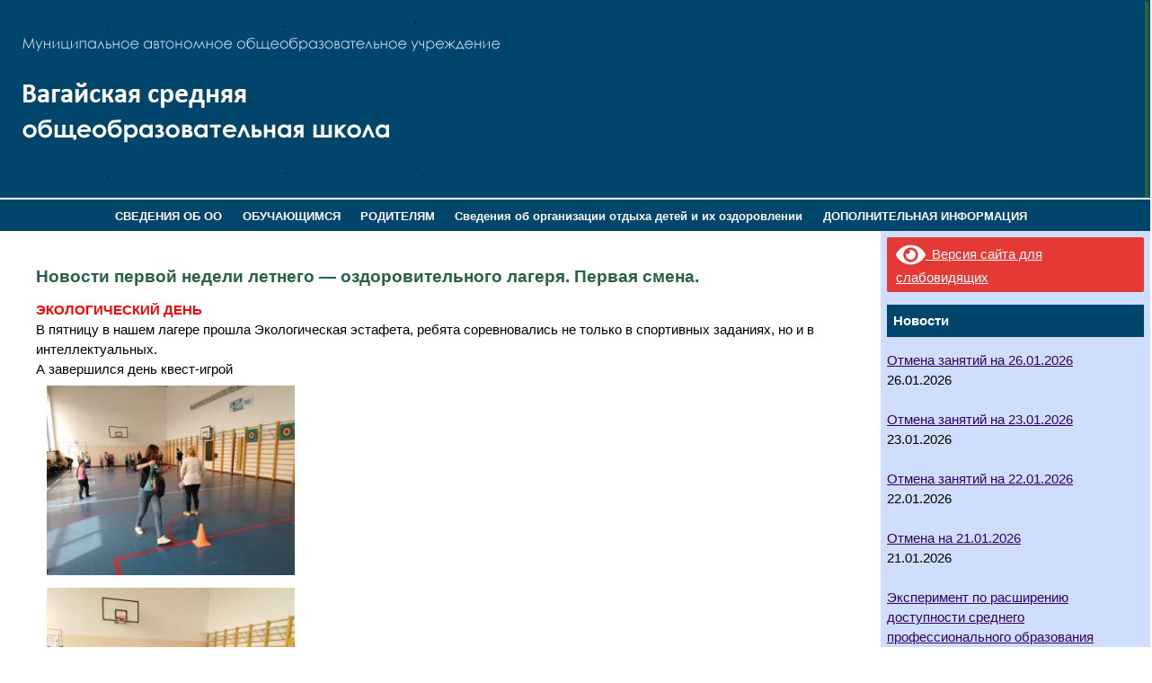

--- FILE ---
content_type: text/html; charset=UTF-8
request_url: http://vagaysoh.ru/%D0%BD%D0%BE%D0%B2%D0%BE%D1%81%D1%82%D0%B8-%D0%BF%D0%B5%D1%80%D0%B2%D0%BE%D0%B9-%D0%BD%D0%B5%D0%B4%D0%B5%D0%BB%D0%B8-%D0%BB%D0%B5%D1%82%D0%BD%D0%B5%D0%B3%D0%BE-%D0%BE%D0%B7%D0%B4%D0%BE%D1%80%D0%BE/
body_size: 88557
content:
<!DOCTYPE html PUBLIC "-//W3C//DTD XHTML 1.0 Transitional//EN" "http://www.w3.org/TR/xhtml1/DTD/xhtml1-transitional.dtd">

<html xmlns="http://www.w3.org/1999/xhtml">

<head>

<title>Новости первой недели летнего &#8212; оздоровительного лагеря. Первая смена. | МАОУ Вагайская СОШ</title>

<meta http-equiv="Content-Language" content="ru" />

<meta http-equiv="Content-Type" content="text/html; charset=utf-8" />

<link rel="stylesheet" href="http://vagaysoh.ru/wp-content/themes/agro/style.css" type="text/css" media="screen" />

<meta name='robots' content='max-image-preview:large' />
<link rel="alternate" type="application/rss+xml" title="МАОУ Вагайская СОШ &raquo; Лента комментариев к &laquo;Новости первой недели летнего &#8212; оздоровительного лагеря. Первая смена.&raquo;" href="http://vagaysoh.ru/%d0%bd%d0%be%d0%b2%d0%be%d1%81%d1%82%d0%b8-%d0%bf%d0%b5%d1%80%d0%b2%d0%be%d0%b9-%d0%bd%d0%b5%d0%b4%d0%b5%d0%bb%d0%b8-%d0%bb%d0%b5%d1%82%d0%bd%d0%b5%d0%b3%d0%be-%d0%be%d0%b7%d0%b4%d0%be%d1%80%d0%be/feed/" />
<link rel="alternate" title="oEmbed (JSON)" type="application/json+oembed" href="http://vagaysoh.ru/wp-json/oembed/1.0/embed?url=http%3A%2F%2Fvagaysoh.ru%2F%25d0%25bd%25d0%25be%25d0%25b2%25d0%25be%25d1%2581%25d1%2582%25d0%25b8-%25d0%25bf%25d0%25b5%25d1%2580%25d0%25b2%25d0%25be%25d0%25b9-%25d0%25bd%25d0%25b5%25d0%25b4%25d0%25b5%25d0%25bb%25d0%25b8-%25d0%25bb%25d0%25b5%25d1%2582%25d0%25bd%25d0%25b5%25d0%25b3%25d0%25be-%25d0%25be%25d0%25b7%25d0%25b4%25d0%25be%25d1%2580%25d0%25be%2F" />
<link rel="alternate" title="oEmbed (XML)" type="text/xml+oembed" href="http://vagaysoh.ru/wp-json/oembed/1.0/embed?url=http%3A%2F%2Fvagaysoh.ru%2F%25d0%25bd%25d0%25be%25d0%25b2%25d0%25be%25d1%2581%25d1%2582%25d0%25b8-%25d0%25bf%25d0%25b5%25d1%2580%25d0%25b2%25d0%25be%25d0%25b9-%25d0%25bd%25d0%25b5%25d0%25b4%25d0%25b5%25d0%25bb%25d0%25b8-%25d0%25bb%25d0%25b5%25d1%2582%25d0%25bd%25d0%25b5%25d0%25b3%25d0%25be-%25d0%25be%25d0%25b7%25d0%25b4%25d0%25be%25d1%2580%25d0%25be%2F&#038;format=xml" />
<style id='wp-img-auto-sizes-contain-inline-css' type='text/css'>
img:is([sizes=auto i],[sizes^="auto," i]){contain-intrinsic-size:3000px 1500px}
/*# sourceURL=wp-img-auto-sizes-contain-inline-css */
</style>
<style id='wp-emoji-styles-inline-css' type='text/css'>

	img.wp-smiley, img.emoji {
		display: inline !important;
		border: none !important;
		box-shadow: none !important;
		height: 1em !important;
		width: 1em !important;
		margin: 0 0.07em !important;
		vertical-align: -0.1em !important;
		background: none !important;
		padding: 0 !important;
	}
/*# sourceURL=wp-emoji-styles-inline-css */
</style>
<style id='wp-block-library-inline-css' type='text/css'>
:root{--wp-block-synced-color:#7a00df;--wp-block-synced-color--rgb:122,0,223;--wp-bound-block-color:var(--wp-block-synced-color);--wp-editor-canvas-background:#ddd;--wp-admin-theme-color:#007cba;--wp-admin-theme-color--rgb:0,124,186;--wp-admin-theme-color-darker-10:#006ba1;--wp-admin-theme-color-darker-10--rgb:0,107,160.5;--wp-admin-theme-color-darker-20:#005a87;--wp-admin-theme-color-darker-20--rgb:0,90,135;--wp-admin-border-width-focus:2px}@media (min-resolution:192dpi){:root{--wp-admin-border-width-focus:1.5px}}.wp-element-button{cursor:pointer}:root .has-very-light-gray-background-color{background-color:#eee}:root .has-very-dark-gray-background-color{background-color:#313131}:root .has-very-light-gray-color{color:#eee}:root .has-very-dark-gray-color{color:#313131}:root .has-vivid-green-cyan-to-vivid-cyan-blue-gradient-background{background:linear-gradient(135deg,#00d084,#0693e3)}:root .has-purple-crush-gradient-background{background:linear-gradient(135deg,#34e2e4,#4721fb 50%,#ab1dfe)}:root .has-hazy-dawn-gradient-background{background:linear-gradient(135deg,#faaca8,#dad0ec)}:root .has-subdued-olive-gradient-background{background:linear-gradient(135deg,#fafae1,#67a671)}:root .has-atomic-cream-gradient-background{background:linear-gradient(135deg,#fdd79a,#004a59)}:root .has-nightshade-gradient-background{background:linear-gradient(135deg,#330968,#31cdcf)}:root .has-midnight-gradient-background{background:linear-gradient(135deg,#020381,#2874fc)}:root{--wp--preset--font-size--normal:16px;--wp--preset--font-size--huge:42px}.has-regular-font-size{font-size:1em}.has-larger-font-size{font-size:2.625em}.has-normal-font-size{font-size:var(--wp--preset--font-size--normal)}.has-huge-font-size{font-size:var(--wp--preset--font-size--huge)}.has-text-align-center{text-align:center}.has-text-align-left{text-align:left}.has-text-align-right{text-align:right}.has-fit-text{white-space:nowrap!important}#end-resizable-editor-section{display:none}.aligncenter{clear:both}.items-justified-left{justify-content:flex-start}.items-justified-center{justify-content:center}.items-justified-right{justify-content:flex-end}.items-justified-space-between{justify-content:space-between}.screen-reader-text{border:0;clip-path:inset(50%);height:1px;margin:-1px;overflow:hidden;padding:0;position:absolute;width:1px;word-wrap:normal!important}.screen-reader-text:focus{background-color:#ddd;clip-path:none;color:#444;display:block;font-size:1em;height:auto;left:5px;line-height:normal;padding:15px 23px 14px;text-decoration:none;top:5px;width:auto;z-index:100000}html :where(.has-border-color){border-style:solid}html :where([style*=border-top-color]){border-top-style:solid}html :where([style*=border-right-color]){border-right-style:solid}html :where([style*=border-bottom-color]){border-bottom-style:solid}html :where([style*=border-left-color]){border-left-style:solid}html :where([style*=border-width]){border-style:solid}html :where([style*=border-top-width]){border-top-style:solid}html :where([style*=border-right-width]){border-right-style:solid}html :where([style*=border-bottom-width]){border-bottom-style:solid}html :where([style*=border-left-width]){border-left-style:solid}html :where(img[class*=wp-image-]){height:auto;max-width:100%}:where(figure){margin:0 0 1em}html :where(.is-position-sticky){--wp-admin--admin-bar--position-offset:var(--wp-admin--admin-bar--height,0px)}@media screen and (max-width:600px){html :where(.is-position-sticky){--wp-admin--admin-bar--position-offset:0px}}

/*# sourceURL=wp-block-library-inline-css */
</style><style id='global-styles-inline-css' type='text/css'>
:root{--wp--preset--aspect-ratio--square: 1;--wp--preset--aspect-ratio--4-3: 4/3;--wp--preset--aspect-ratio--3-4: 3/4;--wp--preset--aspect-ratio--3-2: 3/2;--wp--preset--aspect-ratio--2-3: 2/3;--wp--preset--aspect-ratio--16-9: 16/9;--wp--preset--aspect-ratio--9-16: 9/16;--wp--preset--color--black: #000000;--wp--preset--color--cyan-bluish-gray: #abb8c3;--wp--preset--color--white: #ffffff;--wp--preset--color--pale-pink: #f78da7;--wp--preset--color--vivid-red: #cf2e2e;--wp--preset--color--luminous-vivid-orange: #ff6900;--wp--preset--color--luminous-vivid-amber: #fcb900;--wp--preset--color--light-green-cyan: #7bdcb5;--wp--preset--color--vivid-green-cyan: #00d084;--wp--preset--color--pale-cyan-blue: #8ed1fc;--wp--preset--color--vivid-cyan-blue: #0693e3;--wp--preset--color--vivid-purple: #9b51e0;--wp--preset--gradient--vivid-cyan-blue-to-vivid-purple: linear-gradient(135deg,rgb(6,147,227) 0%,rgb(155,81,224) 100%);--wp--preset--gradient--light-green-cyan-to-vivid-green-cyan: linear-gradient(135deg,rgb(122,220,180) 0%,rgb(0,208,130) 100%);--wp--preset--gradient--luminous-vivid-amber-to-luminous-vivid-orange: linear-gradient(135deg,rgb(252,185,0) 0%,rgb(255,105,0) 100%);--wp--preset--gradient--luminous-vivid-orange-to-vivid-red: linear-gradient(135deg,rgb(255,105,0) 0%,rgb(207,46,46) 100%);--wp--preset--gradient--very-light-gray-to-cyan-bluish-gray: linear-gradient(135deg,rgb(238,238,238) 0%,rgb(169,184,195) 100%);--wp--preset--gradient--cool-to-warm-spectrum: linear-gradient(135deg,rgb(74,234,220) 0%,rgb(151,120,209) 20%,rgb(207,42,186) 40%,rgb(238,44,130) 60%,rgb(251,105,98) 80%,rgb(254,248,76) 100%);--wp--preset--gradient--blush-light-purple: linear-gradient(135deg,rgb(255,206,236) 0%,rgb(152,150,240) 100%);--wp--preset--gradient--blush-bordeaux: linear-gradient(135deg,rgb(254,205,165) 0%,rgb(254,45,45) 50%,rgb(107,0,62) 100%);--wp--preset--gradient--luminous-dusk: linear-gradient(135deg,rgb(255,203,112) 0%,rgb(199,81,192) 50%,rgb(65,88,208) 100%);--wp--preset--gradient--pale-ocean: linear-gradient(135deg,rgb(255,245,203) 0%,rgb(182,227,212) 50%,rgb(51,167,181) 100%);--wp--preset--gradient--electric-grass: linear-gradient(135deg,rgb(202,248,128) 0%,rgb(113,206,126) 100%);--wp--preset--gradient--midnight: linear-gradient(135deg,rgb(2,3,129) 0%,rgb(40,116,252) 100%);--wp--preset--font-size--small: 13px;--wp--preset--font-size--medium: 20px;--wp--preset--font-size--large: 36px;--wp--preset--font-size--x-large: 42px;--wp--preset--spacing--20: 0,44rem;--wp--preset--spacing--30: 0,67rem;--wp--preset--spacing--40: 1rem;--wp--preset--spacing--50: 1,5rem;--wp--preset--spacing--60: 2,25rem;--wp--preset--spacing--70: 3,38rem;--wp--preset--spacing--80: 5,06rem;--wp--preset--shadow--natural: 6px 6px 9px rgba(0, 0, 0, 0.2);--wp--preset--shadow--deep: 12px 12px 50px rgba(0, 0, 0, 0.4);--wp--preset--shadow--sharp: 6px 6px 0px rgba(0, 0, 0, 0.2);--wp--preset--shadow--outlined: 6px 6px 0px -3px rgb(255, 255, 255), 6px 6px rgb(0, 0, 0);--wp--preset--shadow--crisp: 6px 6px 0px rgb(0, 0, 0);}:where(.is-layout-flex){gap: 0.5em;}:where(.is-layout-grid){gap: 0.5em;}body .is-layout-flex{display: flex;}.is-layout-flex{flex-wrap: wrap;align-items: center;}.is-layout-flex > :is(*, div){margin: 0;}body .is-layout-grid{display: grid;}.is-layout-grid > :is(*, div){margin: 0;}:where(.wp-block-columns.is-layout-flex){gap: 2em;}:where(.wp-block-columns.is-layout-grid){gap: 2em;}:where(.wp-block-post-template.is-layout-flex){gap: 1.25em;}:where(.wp-block-post-template.is-layout-grid){gap: 1.25em;}.has-black-color{color: var(--wp--preset--color--black) !important;}.has-cyan-bluish-gray-color{color: var(--wp--preset--color--cyan-bluish-gray) !important;}.has-white-color{color: var(--wp--preset--color--white) !important;}.has-pale-pink-color{color: var(--wp--preset--color--pale-pink) !important;}.has-vivid-red-color{color: var(--wp--preset--color--vivid-red) !important;}.has-luminous-vivid-orange-color{color: var(--wp--preset--color--luminous-vivid-orange) !important;}.has-luminous-vivid-amber-color{color: var(--wp--preset--color--luminous-vivid-amber) !important;}.has-light-green-cyan-color{color: var(--wp--preset--color--light-green-cyan) !important;}.has-vivid-green-cyan-color{color: var(--wp--preset--color--vivid-green-cyan) !important;}.has-pale-cyan-blue-color{color: var(--wp--preset--color--pale-cyan-blue) !important;}.has-vivid-cyan-blue-color{color: var(--wp--preset--color--vivid-cyan-blue) !important;}.has-vivid-purple-color{color: var(--wp--preset--color--vivid-purple) !important;}.has-black-background-color{background-color: var(--wp--preset--color--black) !important;}.has-cyan-bluish-gray-background-color{background-color: var(--wp--preset--color--cyan-bluish-gray) !important;}.has-white-background-color{background-color: var(--wp--preset--color--white) !important;}.has-pale-pink-background-color{background-color: var(--wp--preset--color--pale-pink) !important;}.has-vivid-red-background-color{background-color: var(--wp--preset--color--vivid-red) !important;}.has-luminous-vivid-orange-background-color{background-color: var(--wp--preset--color--luminous-vivid-orange) !important;}.has-luminous-vivid-amber-background-color{background-color: var(--wp--preset--color--luminous-vivid-amber) !important;}.has-light-green-cyan-background-color{background-color: var(--wp--preset--color--light-green-cyan) !important;}.has-vivid-green-cyan-background-color{background-color: var(--wp--preset--color--vivid-green-cyan) !important;}.has-pale-cyan-blue-background-color{background-color: var(--wp--preset--color--pale-cyan-blue) !important;}.has-vivid-cyan-blue-background-color{background-color: var(--wp--preset--color--vivid-cyan-blue) !important;}.has-vivid-purple-background-color{background-color: var(--wp--preset--color--vivid-purple) !important;}.has-black-border-color{border-color: var(--wp--preset--color--black) !important;}.has-cyan-bluish-gray-border-color{border-color: var(--wp--preset--color--cyan-bluish-gray) !important;}.has-white-border-color{border-color: var(--wp--preset--color--white) !important;}.has-pale-pink-border-color{border-color: var(--wp--preset--color--pale-pink) !important;}.has-vivid-red-border-color{border-color: var(--wp--preset--color--vivid-red) !important;}.has-luminous-vivid-orange-border-color{border-color: var(--wp--preset--color--luminous-vivid-orange) !important;}.has-luminous-vivid-amber-border-color{border-color: var(--wp--preset--color--luminous-vivid-amber) !important;}.has-light-green-cyan-border-color{border-color: var(--wp--preset--color--light-green-cyan) !important;}.has-vivid-green-cyan-border-color{border-color: var(--wp--preset--color--vivid-green-cyan) !important;}.has-pale-cyan-blue-border-color{border-color: var(--wp--preset--color--pale-cyan-blue) !important;}.has-vivid-cyan-blue-border-color{border-color: var(--wp--preset--color--vivid-cyan-blue) !important;}.has-vivid-purple-border-color{border-color: var(--wp--preset--color--vivid-purple) !important;}.has-vivid-cyan-blue-to-vivid-purple-gradient-background{background: var(--wp--preset--gradient--vivid-cyan-blue-to-vivid-purple) !important;}.has-light-green-cyan-to-vivid-green-cyan-gradient-background{background: var(--wp--preset--gradient--light-green-cyan-to-vivid-green-cyan) !important;}.has-luminous-vivid-amber-to-luminous-vivid-orange-gradient-background{background: var(--wp--preset--gradient--luminous-vivid-amber-to-luminous-vivid-orange) !important;}.has-luminous-vivid-orange-to-vivid-red-gradient-background{background: var(--wp--preset--gradient--luminous-vivid-orange-to-vivid-red) !important;}.has-very-light-gray-to-cyan-bluish-gray-gradient-background{background: var(--wp--preset--gradient--very-light-gray-to-cyan-bluish-gray) !important;}.has-cool-to-warm-spectrum-gradient-background{background: var(--wp--preset--gradient--cool-to-warm-spectrum) !important;}.has-blush-light-purple-gradient-background{background: var(--wp--preset--gradient--blush-light-purple) !important;}.has-blush-bordeaux-gradient-background{background: var(--wp--preset--gradient--blush-bordeaux) !important;}.has-luminous-dusk-gradient-background{background: var(--wp--preset--gradient--luminous-dusk) !important;}.has-pale-ocean-gradient-background{background: var(--wp--preset--gradient--pale-ocean) !important;}.has-electric-grass-gradient-background{background: var(--wp--preset--gradient--electric-grass) !important;}.has-midnight-gradient-background{background: var(--wp--preset--gradient--midnight) !important;}.has-small-font-size{font-size: var(--wp--preset--font-size--small) !important;}.has-medium-font-size{font-size: var(--wp--preset--font-size--medium) !important;}.has-large-font-size{font-size: var(--wp--preset--font-size--large) !important;}.has-x-large-font-size{font-size: var(--wp--preset--font-size--x-large) !important;}
/*# sourceURL=global-styles-inline-css */
</style>

<style id='classic-theme-styles-inline-css' type='text/css'>
/*! This file is auto-generated */
.wp-block-button__link{color:#fff;background-color:#32373c;border-radius:9999px;box-shadow:none;text-decoration:none;padding:calc(.667em + 2px) calc(1.333em + 2px);font-size:1.125em}.wp-block-file__button{background:#32373c;color:#fff;text-decoration:none}
/*# sourceURL=/wp-includes/css/classic-themes.min.css */
</style>
<link rel='stylesheet' id='dnd-upload-cf7-css' href='http://vagaysoh.ru/wp-content/plugins/drag-and-drop-multiple-file-upload-contact-form-7/assets/css/dnd-upload-cf7.css?ver=1.3.9.1' type='text/css' media='all' />
<link rel='stylesheet' id='contact-form-7-css' href='http://vagaysoh.ru/wp-content/plugins/contact-form-7/includes/css/styles.css?ver=6.1.2' type='text/css' media='all' />
<link rel='stylesheet' id='vi-style-css' href='http://vagaysoh.ru/wp-content/plugins/for-the-visually-impaired/css/styles.css?ver=6.9' type='text/css' media='all' />
<style id='vi-style-inline-css' type='text/css'>

		.vi-on-img-button{
  background: url(http://vagaysoh.ru/wp-content/plugins/for-the-visually-impaired/img/icon_.png) 100% 100% no-repeat;
  background-size: contain;
    display: inline-block;
    vertical-align: middle;
    height: px;
    width: px;
    text-decoration: none;
    outline: 0;
		}
#bt_widget-vi-on a {
	text-align: center;
	cursor: pointer;
	background: #DB151C;
	box-shadow: 0 -3px 0 rgba(0, 0, 0, 0.1) inset;
	border: 0 none;
	border-radius: 6px;
	overflow: hidden;
    font-size: 15px;
    padding: 13px 18px 16px;
	text-decoration: none;
	display: inline-block;
	font-family: arial;
    font-weight: 700;
	line-height: 100%;
	text-shadow: 1px 1px 0 rgba(0, 0, 0, 0.12);
	margin-top: -3px;
    color: #000000;
    border-radius: 10px;
    vertical-align:middle;

}


#bt_widget-vi-on a:hover {
	-o-box-shadow: 0 -1px 0 rgba(0, 0, 0, 0.14) inset;
	-moz-box-shadow: 0 -1px 0 rgba(0, 0, 0, 0.14) inset;
	-webkit-box-shadow: 0 -1px 0 rgba(0, 0, 0, 0.14) inset;
	box-shadow: 0 -1px 0 rgba(0, 0, 0, 0.14) inset;
	text-decoration: underline;	
}

#bt_widget-vi-on .vi_widget_img {
    vertical-align:middle;
}
#bt_widget-vi-on  {
	    position: relative;
    top: 0;
    left: 0;
    color: #000000;
    font-size: 18px;
    letter-spacing: 0;
    text-align: center;
}
.vi-close{
	vertical-align: middle;
	text-align: center;
	display: flex;
	justify-content: center;
	align-items: center;
	font-size: 16px;
	text-decoration: none;
	font-weight: bold;
	vertical-align: middle;
	word-break: break-all;
    word-wrap: break-word;

}
.bt_widget-vi{
	vertical-align: middle;
	text-align: center;
	
}
		
		
/*# sourceURL=vi-style-inline-css */
</style>
<link rel='stylesheet' id='wp-polls-css' href='http://vagaysoh.ru/wp-content/plugins/wp-polls/polls-css.css?ver=2.77.3' type='text/css' media='all' />
<style id='wp-polls-inline-css' type='text/css'>
.wp-polls .pollbar {
	margin: 1px;
	font-size: 6px;
	line-height: 8px;
	height: 8px;
	background-image: url('http://vagaysoh.ru/wp-content/plugins/wp-polls/images/default/pollbg.gif');
	border: 1px solid #c8c8c8;
}

/*# sourceURL=wp-polls-inline-css */
</style>
<link rel='stylesheet' id='recent-posts-widget-with-thumbnails-public-style-css' href='http://vagaysoh.ru/wp-content/plugins/recent-posts-widget-with-thumbnails/public.css?ver=7.1.1' type='text/css' media='all' />
<link rel='stylesheet' id='bvi-styles-css' href='http://vagaysoh.ru/wp-content/plugins/button-visually-impaired/assets/css/bvi.min.css?ver=2.3.0' type='text/css' media='all' />
<style id='bvi-styles-inline-css' type='text/css'>

			.bvi-widget,
			.bvi-shortcode a,
			.bvi-widget a, 
			.bvi-shortcode {
				color: #ffffff;
				background-color: #e53935;
			}
			.bvi-widget .bvi-svg-eye,
			.bvi-shortcode .bvi-svg-eye {
			    display: inline-block;
                overflow: visible;
                width: 1.125em;
                height: 1em;
                font-size: 2em;
                vertical-align: middle;
			}
			.bvi-widget,
			.bvi-shortcode {
			    -webkit-transition: background-color .2s ease-out;
			    transition: background-color .2s ease-out;
			    cursor: pointer;
			    border-radius: 2px;
			    display: inline-block;
			    padding: 5px 10px;
			    vertical-align: middle;
			    text-decoration: none;
			}
/*# sourceURL=bvi-styles-inline-css */
</style>
<link rel='stylesheet' id='colorbox-css' href='http://vagaysoh.ru/wp-content/plugins/lightbox-gallery/colorbox/example1/colorbox.css?ver=6.9' type='text/css' media='all' />
<!--n2css--><script>(function(){this._N2=this._N2||{_r:[],_d:[],r:function(){this._r.push(arguments)},d:function(){this._d.push(arguments)}}}).call(window);</script><script src="//vagaysoh.ru/wp-content/plugins/smart-slider-3/Public/SmartSlider3/Application/Frontend/Assets/dist/n2.min.js?ver=52073c7b" defer async></script>
<script>

</script><script type="text/javascript" src="http://vagaysoh.ru/wp-includes/js/jquery/jquery.min.js?ver=3.7.1" id="jquery-core-js"></script>
<script type="text/javascript" src="http://vagaysoh.ru/wp-includes/js/jquery/jquery-migrate.min.js?ver=3.4.1" id="jquery-migrate-js"></script>
<script type="text/javascript" src="http://vagaysoh.ru/wp-content/plugins/for-the-visually-impaired/js/js.cookie.js?ver=2.1.0" id="vi_cookie-js"></script>
<script type="text/javascript" id="add_vi_script-js-extra">
/* <![CDATA[ */
var js_vi_script = {"txt_size":"16","sxema":"1","image":"0","font":"1","kerning":"0","line":"0","allbackgrnd":"1","reload_page":"0","auto_p_on":"0","scrool_panel":"","btxt":"Version for visually impaired","btxt2":"BACK TO NORMAL MODE","btxtcolor":"#000000","bcolor":"#DB151C","img_close2":"","razmer_images":"0","fs_title1":"\u041c\u0430\u043b\u0435\u043d\u044c\u043a\u0438\u0439 \u0440\u0430\u0437\u043c\u0435\u0440 \u0448\u0440\u0438\u0444\u0442\u0430","fs_title2":"\u0423\u043c\u0435\u043d\u044c\u0448\u0435\u043d\u043d\u044b\u0439 \u0440\u0430\u0437\u043c\u0435\u0440 \u0448\u0440\u0438\u0444\u0442\u0430","fs_title3":"\u041d\u043e\u0440\u043c\u0430\u043b\u044c\u043d\u044b\u0439 \u0440\u0430\u0437\u043c\u0435\u0440 \u0448\u0440\u0438\u0444\u0442\u0430","fs_title4":"\u0423\u0432\u0435\u043b\u0438\u0447\u0435\u043d\u043d\u044b\u0439 \u0440\u0430\u0437\u043c\u0435\u0440 \u0448\u0440\u0438\u0444\u0442\u0430","fs_title5":"\u0411\u043e\u043b\u044c\u0448\u043e\u0439 \u0440\u0430\u0437\u043c\u0435\u0440 \u0448\u0440\u0438\u0444\u0442\u0430","sxem_title":"\u0426","sxem_title1":"\u0426\u0432\u0435\u0442\u043e\u0432\u0430\u044f \u0441\u0445\u0435\u043c\u0430: \u0427\u0435\u0440\u043d\u044b\u043c \u043f\u043e \u0431\u0435\u043b\u043e\u043c\u0443","sxem_title2":"\u0426\u0432\u0435\u0442\u043e\u0432\u0430\u044f \u0441\u0445\u0435\u043c\u0430: \u0411\u0435\u043b\u044b\u043c \u043f\u043e \u0447\u0435\u0440\u043d\u043e\u043c\u0443","sxem_title3":"\u0426\u0432\u0435\u0442\u043e\u0432\u0430\u044f \u0441\u0445\u0435\u043c\u0430: \u0422\u0435\u043c\u043d\u043e-\u0441\u0438\u043d\u0438\u043c \u043f\u043e \u0433\u043e\u043b\u0443\u0431\u043e\u043c\u0443","sxem_title4":"\u0426\u0432\u0435\u0442\u043e\u0432\u0430\u044f \u0441\u0445\u0435\u043c\u0430: \u041a\u043e\u0440\u0438\u0447\u043d\u0435\u0432\u044b\u043c \u043f\u043e \u0431\u0435\u0436\u0435\u0432\u043e\u043c\u0443","sxem_title5":"\u0426\u0432\u0435\u0442\u043e\u0432\u0430\u044f \u0441\u0445\u0435\u043c\u0430: \u0417\u0435\u043b\u0435\u043d\u044b\u043c \u043f\u043e \u0442\u0435\u043c\u043d\u043e-\u043a\u043e\u0440\u0438\u0447\u043d\u0435\u0432\u043e\u043c\u0443","img_title_on":"\u0412\u043a\u043b\u044e\u0447\u0438\u0442\u044c \u0438\u0437\u043e\u0431\u0440\u0430\u0436\u0435\u043d\u0438\u044f","img_title_gs":"\u0427\u0435\u0440\u043d\u043e-\u0431\u0435\u043b\u044b\u0435 \u0438\u0437\u043e\u0431\u0440\u0430\u0436\u0435\u043d\u0438\u044f","img_title_off":"\u041e\u0442\u043a\u043b\u044e\u0447\u0438\u0442\u044c \u0438\u0437\u043e\u0431\u0440\u0430\u0436\u0435\u043d\u0438\u044f","setting_title":"\u041d\u0430\u0441\u0442\u0440\u043e\u0439\u043a\u0438","close_title":"\u0412\u0435\u0440\u043d\u0443\u0442\u044c\u0441\u044f \u0432 \u043e\u0431\u044b\u0447\u043d\u044b\u0439 \u0440\u0435\u0436\u0438\u043c","settings_title":"\u041d\u0430\u0441\u0442\u0440\u043e\u0439\u043a\u0438 \u0448\u0440\u0438\u0444\u0442\u0430","setfont_title":"\u0412\u044b\u0431\u0435\u0440\u0438\u0442\u0435 \u0448\u0440\u0438\u0444\u0442","setsplet":"\u0418\u043d\u0442\u0435\u0440\u0432\u0430\u043b \u043c\u0435\u0436\u0434\u0443 \u0431\u0443\u043a\u0432\u0430\u043c\u0438","setspline":"\u0418\u043d\u0442\u0435\u0440\u0432\u0430\u043b \u043c\u0435\u0436\u0434\u0443 \u0441\u0442\u0440\u043e\u043a\u0430\u043c\u0438","standart":"\u0421\u0442\u0430\u043d\u0434\u0430\u0440\u0442\u043d\u044b\u0439","average":"\u0421\u0440\u0435\u0434\u043d\u0438\u0439","big":"\u0411\u043e\u043b\u044c\u0448\u043e\u0439","sel_sxem":"\u0412\u044b\u0431\u043e\u0440 \u0446\u0432\u0435\u0442\u043e\u0432\u043e\u0439 \u0441\u0445\u0435\u043c\u044b","closepanel":"\u0417\u0430\u043a\u0440\u044b\u0442\u044c \u043f\u0430\u043d\u0435\u043b\u044c","defsetpanel":"\u0412\u0435\u0440\u043d\u0443\u0442\u044c \u0441\u0442\u0430\u043d\u0434\u0430\u0440\u0442\u043d\u044b\u0435 \u043d\u0430\u0441\u0442\u0440\u043e\u0439\u043a\u0438","noimgdescr":"\u043d\u0435\u0442 \u043e\u043f\u0438\u0441\u0430\u043d\u0438\u044f \u043a \u0438\u0437\u043e\u0431\u0440\u0430\u0436\u0435\u043d\u0438\u044e","picture":"\u0418\u0437\u043e\u0431\u0440\u0430\u0436\u0435\u043d\u0438\u0435"};
//# sourceURL=add_vi_script-js-extra
/* ]]> */
</script>
<script type="text/javascript" src="http://vagaysoh.ru/wp-content/plugins/for-the-visually-impaired/js/js.for.the.visually.impaired.js?ver=0.53" id="add_vi_script-js"></script>
<link rel="https://api.w.org/" href="http://vagaysoh.ru/wp-json/" /><link rel="alternate" title="JSON" type="application/json" href="http://vagaysoh.ru/wp-json/wp/v2/posts/6615" /><link rel="EditURI" type="application/rsd+xml" title="RSD" href="http://vagaysoh.ru/xmlrpc.php?rsd" />
<meta name="generator" content="WordPress 6.9" />
<link rel="canonical" href="http://vagaysoh.ru/%d0%bd%d0%be%d0%b2%d0%be%d1%81%d1%82%d0%b8-%d0%bf%d0%b5%d1%80%d0%b2%d0%be%d0%b9-%d0%bd%d0%b5%d0%b4%d0%b5%d0%bb%d0%b8-%d0%bb%d0%b5%d1%82%d0%bd%d0%b5%d0%b3%d0%be-%d0%be%d0%b7%d0%b4%d0%be%d1%80%d0%be/" />
<link rel='shortlink' href='http://vagaysoh.ru/?p=6615' />

</head>



<body bgcolor="#78b3c3">

<div id='header'>

<table border="0" width="100%">
  <tr>
    <td align="left"><a href="../"><img src="http://vagaysoh.ru/wp-content/uploads/2021/03/vagay1.jpg"></td>
    <td bgcolor="#276341">
		<!--Smart Slider #2 does NOT EXIST or has NO SLIDES!WordPress Shortcode-->	  </td>
  </tr>
</table>

</div>

<div id="menu" width="100%" height="60" background="http://vagaysoh.ru/wp-content/themes/agro/images/bg-menu2.jpg" align="center"><ul id="menu-default" class="menu"><li id="menu-item-9586" class="menu-item menu-item-type-custom menu-item-object-custom menu-item-has-children menu-item-9586"><a>СВЕДЕНИЯ ОБ ОО</a>
<ul class="sub-menu">
	<li id="menu-item-10811" class="menu-item menu-item-type-post_type menu-item-object-page menu-item-10811"><a href="http://vagaysoh.ru/visit/">Основные сведения</a></li>
	<li id="menu-item-11990" class="menu-item menu-item-type-post_type menu-item-object-page menu-item-11990"><a href="http://vagaysoh.ru/struktura-i-organy-upravleniya/">Структура и органы управления образовательной организацией</a></li>
	<li id="menu-item-11983" class="menu-item menu-item-type-post_type menu-item-object-page menu-item-11983"><a href="http://vagaysoh.ru/dokumenty/">Документы</a></li>
	<li id="menu-item-12103" class="menu-item menu-item-type-post_type menu-item-object-page menu-item-12103"><a href="http://vagaysoh.ru/obrazovanie/">Образование</a></li>
	<li id="menu-item-12002" class="menu-item menu-item-type-post_type menu-item-object-page menu-item-12002"><a href="http://vagaysoh.ru/rukovodstvo-pedagogicheskij-sostav/">Руководство.</a></li>
	<li id="menu-item-13045" class="menu-item menu-item-type-post_type menu-item-object-page menu-item-13045"><a href="http://vagaysoh.ru/pedagogicheskij-sostav/">Педагогический состав</a></li>
	<li id="menu-item-12006" class="menu-item menu-item-type-post_type menu-item-object-page menu-item-12006"><a href="http://vagaysoh.ru/materialno-tehnicheskoe-obespechenie/">Материально — техническое обеспечение и оснащённость образовательного процесса. Доступная среда.</a></li>
	<li id="menu-item-12226" class="menu-item menu-item-type-post_type menu-item-object-page menu-item-12226"><a href="http://vagaysoh.ru/platnye-obrazovatelnye-uslugi/">Платные образовательные услуги</a></li>
	<li id="menu-item-9582" class="menu-item menu-item-type-taxonomy menu-item-object-category menu-item-9582"><a href="http://vagaysoh.ru/category/about/finance/">Финансово-хозяйственная деятельность</a></li>
	<li id="menu-item-12049" class="menu-item menu-item-type-post_type menu-item-object-page menu-item-12049"><a href="http://vagaysoh.ru/vakantnye-mesta-dlya-priema/">Вакантные места для приема (перевода) обучающихся</a></li>
	<li id="menu-item-12014" class="menu-item menu-item-type-post_type menu-item-object-page menu-item-12014"><a href="http://vagaysoh.ru/stipendiya-materialnaya-podderzhka/">Стипендия, материальная поддержка</a></li>
	<li id="menu-item-12038" class="menu-item menu-item-type-post_type menu-item-object-page menu-item-12038"><a href="http://vagaysoh.ru/mezhdunarodnoe-sotrudnichestvo/">Международное сотрудничество</a></li>
	<li id="menu-item-12032" class="menu-item menu-item-type-post_type menu-item-object-page menu-item-12032"><a href="http://vagaysoh.ru/organizacziya-pitaniya-v-obrazovatelnoj-organizaczii-food/">Организация питания в образовательной организации («food»)</a></li>
	<li id="menu-item-11997" class="menu-item menu-item-type-post_type menu-item-object-page menu-item-11997"><a href="http://vagaysoh.ru/obrazovatelnye-standarty/">Образовательные стандарты и требования</a></li>
	<li id="menu-item-12043" class="menu-item menu-item-type-post_type menu-item-object-page menu-item-12043"><a href="http://vagaysoh.ru/dostupnaya-sreda/">Доступная среда</a></li>
</ul>
</li>
<li id="menu-item-9587" class="menu-item menu-item-type-custom menu-item-object-custom menu-item-has-children menu-item-9587"><a>ОБУЧАЮЩИМСЯ</a>
<ul class="sub-menu">
	<li id="menu-item-9560" class="menu-item menu-item-type-taxonomy menu-item-object-category menu-item-9560"><a href="http://vagaysoh.ru/category/obuch/rasp/">Расписания</a></li>
	<li id="menu-item-9569" class="menu-item menu-item-type-taxonomy menu-item-object-category menu-item-9569"><a href="http://vagaysoh.ru/category/obuch/dosug/">Внеурочная деятельность</a></li>
	<li id="menu-item-9571" class="menu-item menu-item-type-taxonomy menu-item-object-category menu-item-9571"><a href="http://vagaysoh.ru/category/obuch/attestat/">Аттестация обучающихся</a></li>
	<li id="menu-item-9577" class="menu-item menu-item-type-taxonomy menu-item-object-category menu-item-9577"><a href="http://vagaysoh.ru/category/obuch/selfgov/">Самоуправление</a></li>
	<li id="menu-item-9570" class="menu-item menu-item-type-taxonomy menu-item-object-category menu-item-9570"><a href="http://vagaysoh.ru/category/obuch/tvorch/">Творчество учащихся</a></li>
	<li id="menu-item-9561" class="menu-item menu-item-type-taxonomy menu-item-object-category menu-item-9561"><a href="http://vagaysoh.ru/category/obuch/obrres/">Образовательные ресурсы</a></li>
</ul>
</li>
<li id="menu-item-9588" class="menu-item menu-item-type-custom menu-item-object-custom menu-item-has-children menu-item-9588"><a>РОДИТЕЛЯМ</a>
<ul class="sub-menu">
	<li id="menu-item-9564" class="menu-item menu-item-type-taxonomy menu-item-object-category menu-item-9564"><a href="http://vagaysoh.ru/category/forparents/priem/">Правила приема и отчисления</a></li>
	<li id="menu-item-9568" class="menu-item menu-item-type-taxonomy menu-item-object-category menu-item-9568"><a href="http://vagaysoh.ru/category/forparents/health/">Здоровье и безопасность</a></li>
	<li id="menu-item-9563" class="menu-item menu-item-type-taxonomy menu-item-object-category menu-item-9563"><a href="http://vagaysoh.ru/category/forparents/info/">Полезная информация</a></li>
	<li id="menu-item-13534" class="menu-item menu-item-type-post_type menu-item-object-page menu-item-13534"><a href="http://vagaysoh.ru/informacziya-dlya-postupayushhih-inostrannyh-grazhdan-v-obrazovatelnoe-uchrezhdenie/">Информация для поступающих иностранных граждан в образовательное учреждение</a></li>
</ul>
</li>
<li id="menu-item-13408" class="menu-item menu-item-type-post_type menu-item-object-page menu-item-13408"><a href="http://vagaysoh.ru/lager-s-dnevnym-prebyvaniem-detej/">Сведения об организации отдыха детей и их оздоровлении</a></li>
<li id="menu-item-9589" class="menu-item menu-item-type-custom menu-item-object-custom menu-item-has-children menu-item-9589"><a>ДОПОЛНИТЕЛЬНАЯ ИНФОРМАЦИЯ</a>
<ul class="sub-menu">
	<li id="menu-item-12855" class="menu-item menu-item-type-post_type menu-item-object-page menu-item-12855"><a href="http://vagaysoh.ru/shnor/">ШНОР</a></li>
	<li id="menu-item-12813" class="menu-item menu-item-type-post_type menu-item-object-page menu-item-12813"><a href="http://vagaysoh.ru/kabinet-pav/">Кабинет ПАВ</a></li>
	<li id="menu-item-12463" class="menu-item menu-item-type-post_type menu-item-object-page menu-item-12463"><a href="http://vagaysoh.ru/nezavisimaya-oczenka-kachestva-uslug/">Независимая оценка качества услуг</a></li>
	<li id="menu-item-9565" class="menu-item menu-item-type-taxonomy menu-item-object-category menu-item-9565"><a href="http://vagaysoh.ru/category/dopinfo/hist/">История</a></li>
	<li id="menu-item-9558" class="menu-item menu-item-type-taxonomy menu-item-object-category menu-item-9558"><a href="http://vagaysoh.ru/category/dopinfo/foto/">Фотоальбом</a></li>
	<li id="menu-item-9584" class="menu-item menu-item-type-taxonomy menu-item-object-category menu-item-9584"><a href="http://vagaysoh.ru/category/dopinfo/metkop/">Методическая копилка</a></li>
	<li id="menu-item-9592" class="menu-item menu-item-type-taxonomy menu-item-object-category menu-item-9592"><a href="http://vagaysoh.ru/category/dopinfo/informacionnaya-bezopasnost/">Информационная безопасность</a></li>
	<li id="menu-item-9559" class="menu-item menu-item-type-taxonomy menu-item-object-category menu-item-9559"><a href="http://vagaysoh.ru/category/dopinfo/plansreports/">Прочее</a></li>
	<li id="menu-item-10780" class="menu-item menu-item-type-taxonomy menu-item-object-category menu-item-10780"><a href="http://vagaysoh.ru/category/about/antikorrup/">Антикоррупционная деятельность</a></li>
	<li id="menu-item-9637" class="menu-item menu-item-type-post_type menu-item-object-page menu-item-9637"><a href="http://vagaysoh.ru/arhiv-novostej/proekt-500/">ПРОЕКТ «500+»</a></li>
</ul>
</li>
</ul></div>
<div id='content'>
   <div id='line'>

  </div>

  <div id='right_col'>
  	<div class = "widget"><div class="bvi-widget"><a href="#" class="bvi-open"><svg aria-hidden="true" focusable="false" role="img" xmlns="http://www.w3.org/2000/svg" viewBox="0 0 576 512" class="bvi-svg-eye"><path fill="currentColor" d="M572.52 241.4C518.29 135.59 410.93 64 288 64S57.68 135.64 3.48 241.41a32.35 32.35 0 0 0 0 29.19C57.71 376.41 165.07 448 288 448s230.32-71.64 284.52-177.41a32.35 32.35 0 0 0 0-29.19zM288 400a144 144 0 1 1 144-144 143.93 143.93 0 0 1-144 144zm0-240a95.31 95.31 0 0 0-25.31 3.79 47.85 47.85 0 0 1-66.9 66.9A95.78 95.78 0 1 0 288 160z" class="bvi-svg-eye"></path></svg>&ensp;Версия сайта для слабовидящих</a></div></div><div class = "widget">
<div id="rpwwt-recent-posts-widget-with-thumbnails-3" class="rpwwt-widget">
<div class = "widget_title">Новости</div>
	<ul>
		<li><a href="http://vagaysoh.ru/otmena-zanyatij-na-26-01-2026/"><span class="rpwwt-post-title">Отмена занятий на 26.01.2026</span></a><div class="rpwwt-post-date">26.01.2026</div></li>
		<li><a href="http://vagaysoh.ru/otmena-zanyatij-na-23-01-2026/"><span class="rpwwt-post-title">Отмена занятий на 23.01.2026</span></a><div class="rpwwt-post-date">23.01.2026</div></li>
		<li><a href="http://vagaysoh.ru/otmena-zanyatij-na-22-01-2026/"><span class="rpwwt-post-title">Отмена занятий на 22.01.2026</span></a><div class="rpwwt-post-date">22.01.2026</div></li>
		<li><a href="http://vagaysoh.ru/otmena-na-21-01-2026/"><span class="rpwwt-post-title">Отмена на 21.01.2026</span></a><div class="rpwwt-post-date">21.01.2026</div></li>
		<li><a href="http://vagaysoh.ru/eksperiment-po-rasshireniyu-dostupnosti-srednego-professionalnogo-obrazovaniya/"><span class="rpwwt-post-title">Эксперимент по расширению доступности среднего профессионального образования</span></a><div class="rpwwt-post-date">20.01.2026</div></li>
		<li><a href="http://vagaysoh.ru/otmena-zanyatij-na-15-01-2026/"><span class="rpwwt-post-title">Отмена занятий на 15.01.2026</span></a><div class="rpwwt-post-date">15.01.2026</div></li>
		<li><a href="http://vagaysoh.ru/otmena-zanyatij-na-14-01-2026/"><span class="rpwwt-post-title">Отмена занятий на 14.01.2026</span></a><div class="rpwwt-post-date">14.01.2026</div></li>
		<li><a href="http://vagaysoh.ru/pamyatka-po-dejstviyam-pri-obnaruzhenii-beshoznogo-predmeta/"><span class="rpwwt-post-title">Памятка по действиям при обнаружении бесхозного предмета</span></a><div class="rpwwt-post-date">26.12.2025</div></li>
		<li><a href="http://vagaysoh.ru/plan-meropriyatij-na-period-novogodnih-kanikul/"><span class="rpwwt-post-title">План мероприятий на период новогодних каникул</span></a><div class="rpwwt-post-date">26.12.2025</div></li>
		<li><a href="http://vagaysoh.ru/otmena-zanyatij-na-26-12-2025/"><span class="rpwwt-post-title">Отмена занятий на 26.12.2025</span></a><div class="rpwwt-post-date">26.12.2025</div></li>
	</ul>
</div><!-- .rpwwt-widget -->
</div><div class = "widget"><div class="textwidget custom-html-widget"><div align="center">
	
<a href="http://vagaysoh.ru/?page_id=9604
">Архив новостей</a>

</div></div></div><div class = "widget"><div class="textwidget custom-html-widget"><div align="center">
<script async src="https://tabun.info/out/index.php"></script> 
<br><br>
<a target="blank" href="http://rodinatyumen.ru/"><img src="http://www.vagayobr.ru/wp-content/uploads/2016/01/bunner-rt3.gif"></a>
<br><br>
</div></div></div><div class = "widget"><script src='https://pos.gosuslugi.ru/bin/script.min.js'></script>
<style>
#js-show-iframe-wrapper{position:relative;display:flex;align-items:center;justify-content:center;width:100%;min-width:293px;max-width:100%;background:linear-gradient(138.4deg,#38bafe 26.49%,#2d73bc 79.45%);color:#fff;cursor:pointer}#js-show-iframe-wrapper .pos-banner-fluid *{box-sizing:border-box}#js-show-iframe-wrapper .pos-banner-fluid .pos-banner-btn_2{display:block;width:240px;min-height:56px;font-size:18px;line-height:24px;cursor:pointer;background:#0d4cd3;color:#fff;border:none;border-radius:8px;outline:0}#js-show-iframe-wrapper .pos-banner-fluid .pos-banner-btn_2:hover{background:#1d5deb}#js-show-iframe-wrapper .pos-banner-fluid .pos-banner-btn_2:focus{background:#2a63ad}#js-show-iframe-wrapper .pos-banner-fluid .pos-banner-btn_2:active{background:#2a63ad}@-webkit-keyframes fadeInFromNone{0%{display:none;opacity:0}1%{display:block;opacity:0}100%{display:block;opacity:1}}@keyframes fadeInFromNone{0%{display:none;opacity:0}1%{display:block;opacity:0}100%{display:block;opacity:1}}@font-face{font-family:LatoWebLight;src:url(https://pos.gosuslugi.ru/bin/fonts/Lato/fonts/Lato-Light.woff2) format("woff2"),url(https://pos.gosuslugi.ru/bin/fonts/Lato/fonts/Lato-Light.woff) format("woff"),url(https://pos.gosuslugi.ru/bin/fonts/Lato/fonts/Lato-Light.ttf) format("truetype");font-style:normal;font-weight:400}@font-face{font-family:LatoWeb;src:url(https://pos.gosuslugi.ru/bin/fonts/Lato/fonts/Lato-Regular.woff2) format("woff2"),url(https://pos.gosuslugi.ru/bin/fonts/Lato/fonts/Lato-Regular.woff) format("woff"),url(https://pos.gosuslugi.ru/bin/fonts/Lato/fonts/Lato-Regular.ttf) format("truetype");font-style:normal;font-weight:400}@font-face{font-family:LatoWebBold;src:url(https://pos.gosuslugi.ru/bin/fonts/Lato/fonts/Lato-Bold.woff2) format("woff2"),url(https://pos.gosuslugi.ru/bin/fonts/Lato/fonts/Lato-Bold.woff) format("woff"),url(https://pos.gosuslugi.ru/bin/fonts/Lato/fonts/Lato-Bold.ttf) format("truetype");font-style:normal;font-weight:400}@font-face{font-family:RobotoWebLight;src:url(https://pos.gosuslugi.ru/bin/fonts/Roboto/Roboto-Light.woff2) format("woff2"),url(https://pos.gosuslugi.ru/bin/fonts/Roboto/Roboto-Light.woff) format("woff"),url(https://pos.gosuslugi.ru/bin/fonts/Roboto/Roboto-Light.ttf) format("truetype");font-style:normal;font-weight:400}@font-face{font-family:RobotoWebRegular;src:url(https://pos.gosuslugi.ru/bin/fonts/Roboto/Roboto-Regular.woff2) format("woff2"),url(https://pos.gosuslugi.ru/bin/fonts/Roboto/Roboto-Regular.woff) format("woff"),url(https://pos.gosuslugi.ru/bin/fonts/Roboto/Roboto-Regular.ttf) format("truetype");font-style:normal;font-weight:400}@font-face{font-family:RobotoWebBold;src:url(https://pos.gosuslugi.ru/bin/fonts/Roboto/Roboto-Bold.woff2) format("woff2"),url(https://pos.gosuslugi.ru/bin/fonts/Roboto/Roboto-Bold.woff) format("woff"),url(https://pos.gosuslugi.ru/bin/fonts/Roboto/Roboto-Bold.ttf) format("truetype");font-style:normal;font-weight:400}@font-face{font-family:ScadaWebRegular;src:url(https://pos.gosuslugi.ru/bin/fonts/Scada/Scada-Regular.woff2) format("woff2"),url(https://pos.gosuslugi.ru/bin/fonts/Scada/Scada-Regular.woff) format("woff"),url(https://pos.gosuslugi.ru/bin/fonts/Scada/Scada-Regular.ttf) format("truetype");font-style:normal;font-weight:400}@font-face{font-family:ScadaWebBold;src:url(https://pos.gosuslugi.ru/bin/fonts/Scada/Scada-Bold.woff2) format("woff2"),url(https://pos.gosuslugi.ru/bin/fonts/Scada/Scada-Bold.woff) format("woff"),url(https://pos.gosuslugi.ru/bin/fonts/Scada/Scada-Bold.ttf) format("truetype");font-style:normal;font-weight:400}@font-face{font-family:Geometria;src:url(https://pos.gosuslugi.ru/bin/fonts/Geometria/Geometria.eot);src:url(https://pos.gosuslugi.ru/bin/fonts/Geometria/Geometria.eot?#iefix)format("embedded-opentype"),url(https://pos.gosuslugi.ru/bin/fonts/Geometria/Geometria.woff) format("woff"),url(https://pos.gosuslugi.ru/bin/fonts/Geometria/Geometria.ttf) format("truetype");font-weight:400;font-style:normal}@font-face{font-family:Geometria-ExtraBold;src:url(https://pos.gosuslugi.ru/bin/fonts/Geometria/Geometria-ExtraBold.eot);src:url(https://pos.gosuslugi.ru/bin/fonts/Geometria/Geometria-ExtraBold.eot?#iefix)format("embedded-opentype"),url(https://pos.gosuslugi.ru/bin/fonts/Geometria/Geometria-ExtraBold.woff) format("woff"),url(https://pos.gosuslugi.ru/bin/fonts/Geometria/Geometria-ExtraBold.ttf) format("truetype");font-weight:800;font-style:normal}
</style>

<style>
#js-show-iframe-wrapper .bf-2{position:relative;display:grid;grid-template-columns:var(--pos-banner-fluid-2__grid-template-columns);grid-template-rows:var(--pos-banner-fluid-2__grid-template-rows);width:100%;max-width:1060px;font-family:LatoWeb,sans-serif;box-sizing:border-box}#js-show-iframe-wrapper .bf-2__decor{grid-column:var(--pos-banner-fluid-2__decor-grid-column);grid-row:var(--pos-banner-fluid-2__decor-grid-row);padding:var(--pos-banner-fluid-2__decor-padding);background:var(--pos-banner-fluid-2__bg-url) var(--pos-banner-fluid-2__bg-position) no-repeat;background-size:var(--pos-banner-fluid-2__bg-size)}#js-show-iframe-wrapper .bf-2__logo-wrap{position:absolute;top:var(--pos-banner-fluid-2__logo-wrap-top);bottom:var(--pos-banner-fluid-2__logo-wrap-bottom);right:0;display:flex;flex-direction:column;align-items:flex-end;padding:var(--pos-banner-fluid-2__logo-wrap-padding);background:#2d73bc;border-radius:var(--pos-banner-fluid-2__logo-wrap-border-radius)}#js-show-iframe-wrapper .bf-2__logo{width:128px}#js-show-iframe-wrapper .bf-2__slogan{font-family:LatoWebBold,sans-serif;font-size:var(--pos-banner-fluid-2__slogan-font-size);line-height:var(--pos-banner-fluid-2__slogan-line-height);color:#fff}#js-show-iframe-wrapper .bf-2__content{padding:var(--pos-banner-fluid-2__content-padding)}#js-show-iframe-wrapper .bf-2__description{display:flex;flex-direction:column;margin-bottom:24px}#js-show-iframe-wrapper .bf-2__text{margin-bottom:12px;font-size:24px;line-height:32px;font-family:LatoWebBold,sans-serif;color:#fff}#js-show-iframe-wrapper .bf-2__text_small{margin-bottom:0;font-size:16px;line-height:24px;font-family:LatoWeb,sans-serif}#js-show-iframe-wrapper .bf-2__btn-wrap{display:flex;align-items:center;justify-content:center}
</style >
<div id='js-show-iframe-wrapper'>
  <div class='pos-banner-fluid bf-2'>

    <div class='bf-2__decor'>
      <div class='bf-2__logo-wrap'>
        <img
          class='bf-2__logo'
          src='https://pos.gosuslugi.ru/bin/banner-fluid/gosuslugi-logo.svg'
          alt='Госуслуги'
        />
        <div class='bf-2__slogan'>Решаем вместе</div >
      </div >
    </div >
    <div class='bf-2__content'>

      <div class='bf-2__description'>
          <span class='bf-2__text'>
            Не убран мусор, яма на дороге, не горит фонарь?
          </span >
        <span class='bf-2__text bf-2__text_small'>
            Столкнулись с проблемой&nbsp;— сообщите о ней!
          </span >
      </div >

      <div class='bf-2__btn-wrap'>
        <!-- pos-banner-btn_2 не удалять; другие классы не добавлять -->
        <button
          class='pos-banner-btn_2'
          type='button'
        >Сообщить о проблеме
        </button >
      </div >

    </div >

  </div >
</div >
<script>

(function(){
"use strict";function ownKeys(e,t){var o=Object.keys(e);if(Object.getOwnPropertySymbols){var n=Object.getOwnPropertySymbols(e);if(t)n=n.filter(function(t){return Object.getOwnPropertyDescriptor(e,t).enumerable});o.push.apply(o,n)}return o}function _objectSpread(e){for(var t=1;t<arguments.length;t++){var o=null!=arguments[t]?arguments[t]:{};if(t%2)ownKeys(Object(o),true).forEach(function(t){_defineProperty(e,t,o[t])});else if(Object.getOwnPropertyDescriptors)Object.defineProperties(e,Object.getOwnPropertyDescriptors(o));else ownKeys(Object(o)).forEach(function(t){Object.defineProperty(e,t,Object.getOwnPropertyDescriptor(o,t))})}return e}function _defineProperty(e,t,o){if(t in e)Object.defineProperty(e,t,{value:o,enumerable:true,configurable:true,writable:true});else e[t]=o;return e}var POS_PREFIX_2="--pos-banner-fluid-2__",posOptionsInitial={"grid-template-columns":"100%","grid-template-rows":"310px auto","decor-grid-column":"initial","decor-grid-row":"initial","decor-padding":"30px 30px 0 30px","bg-url":"url('https://pos.gosuslugi.ru/bin/banner-fluid/2/banner-fluid-bg-2-small.svg')","bg-position":"calc(10% + 64px) calc(100% - 20px)","bg-size":"cover","content-padding":"0 30px 30px 30px","slogan-font-size":"20px","slogan-line-height":"32px","logo-wrap-padding":"20px 30px 30px 40px","logo-wrap-top":"0","logo-wrap-bottom":"initial","logo-wrap-border-radius":"0 0 0 80px"},setStyles=function(e,t){Object.keys(e).forEach(function(o){t.style.setProperty(POS_PREFIX_2+o,e[o])})},removeStyles=function(e,t){Object.keys(e).forEach(function(e){t.style.removeProperty(POS_PREFIX_2+e)})};function changePosBannerOnResize(){var e=document.documentElement,t=_objectSpread({},posOptionsInitial),o=document.getElementById("js-show-iframe-wrapper"),n=o?o.offsetWidth:document.body.offsetWidth;if(n>405)t["slogan-font-size"]="24px",t["logo-wrap-padding"]="30px 50px 30px 70px";if(n>500)t["grid-template-columns"]="min-content 1fr",t["grid-template-rows"]="100%",t["decor-grid-column"]="2",t["decor-grid-row"]="1",t["decor-padding"]="30px 30px 30px 0",t["content-padding"]="30px",t["bg-position"]="0% calc(100% - 70px)",t["logo-wrap-padding"]="30px 30px 24px 40px",t["logo-wrap-top"]="initial",t["logo-wrap-bottom"]="0",t["logo-wrap-border-radius"]="80px 0 0 0";if(n>585)t["bg-position"]="0% calc(100% - 6px)";if(n>800)t["bg-url"]="url('https://pos.gosuslugi.ru/bin/banner-fluid/2/banner-fluid-bg-2.svg')",t["bg-position"]="0% center";if(n>1020)t["slogan-font-size"]="32px",t["line-height"]="40px",t["logo-wrap-padding"]="30px 30px 24px 50px";setStyles(t,e)}changePosBannerOnResize(),window.addEventListener("resize",changePosBannerOnResize),window.onunload=function(){var e=document.documentElement;window.removeEventListener("resize",changePosBannerOnResize),removeStyles(posOptionsInitial,e)};
})()
</script>
<script>Widget("https://pos.gosuslugi.ru/form", 289426)</script></div>  </div><!-- right_col -->
  <div id='center_col'>
  	                
            <h3 align="left">
            Новости первой недели летнего &#8212; оздоровительного лагеря. Первая смена.            </h3>
 <p><strong><span style="color: #ff0000">ЭКОЛОГИЧЕСКИЙ ДЕНЬ</span></strong><br />
В пятницу в нашем лагере прошла Экологическая эстафета, ребята соревновались не только в спортивных заданиях, но и в интеллектуальных.<br />
А завершился день квест-игрой<br />
<a href="http://vagaysoh.ru/wp-content/uploads/2019/06/0FluZr9dJTs.jpg"><img fetchpriority="high" decoding="async" class="aligncenter size-medium wp-image-6642" src="http://vagaysoh.ru/wp-content/uploads/2019/06/0FluZr9dJTs-300x225.jpg" alt="0FluZr9dJTs" width="300" height="225" srcset="http://vagaysoh.ru/wp-content/uploads/2019/06/0FluZr9dJTs-300x225.jpg 300w, http://vagaysoh.ru/wp-content/uploads/2019/06/0FluZr9dJTs-1024x768.jpg 1024w, http://vagaysoh.ru/wp-content/uploads/2019/06/0FluZr9dJTs-768x576.jpg 768w, http://vagaysoh.ru/wp-content/uploads/2019/06/0FluZr9dJTs.jpg 1280w" sizes="(max-width: 300px) 100vw, 300px" /></a><br />
<a href="http://vagaysoh.ru/wp-content/uploads/2019/06/3rwwt6PtTEg.jpg"><img decoding="async" class="aligncenter size-medium wp-image-6643" src="http://vagaysoh.ru/wp-content/uploads/2019/06/3rwwt6PtTEg-300x225.jpg" alt="3rwwt6PtTEg" width="300" height="225" srcset="http://vagaysoh.ru/wp-content/uploads/2019/06/3rwwt6PtTEg-300x225.jpg 300w, http://vagaysoh.ru/wp-content/uploads/2019/06/3rwwt6PtTEg-1024x768.jpg 1024w, http://vagaysoh.ru/wp-content/uploads/2019/06/3rwwt6PtTEg-768x576.jpg 768w, http://vagaysoh.ru/wp-content/uploads/2019/06/3rwwt6PtTEg.jpg 1280w" sizes="(max-width: 300px) 100vw, 300px" /></a><br />
<a href="http://vagaysoh.ru/wp-content/uploads/2019/06/CHgDfSzhMrM.jpg"><img decoding="async" class="aligncenter size-medium wp-image-6644" src="http://vagaysoh.ru/wp-content/uploads/2019/06/CHgDfSzhMrM-300x169.jpg" alt="CHgDfSzhMrM" width="300" height="169" srcset="http://vagaysoh.ru/wp-content/uploads/2019/06/CHgDfSzhMrM-300x169.jpg 300w, http://vagaysoh.ru/wp-content/uploads/2019/06/CHgDfSzhMrM-1024x576.jpg 1024w, http://vagaysoh.ru/wp-content/uploads/2019/06/CHgDfSzhMrM-768x432.jpg 768w, http://vagaysoh.ru/wp-content/uploads/2019/06/CHgDfSzhMrM.jpg 1280w" sizes="(max-width: 300px) 100vw, 300px" /></a><br />
<a href="http://vagaysoh.ru/wp-content/uploads/2019/06/D6tHNPqReh0.jpg"><img loading="lazy" decoding="async" class="aligncenter size-medium wp-image-6645" src="http://vagaysoh.ru/wp-content/uploads/2019/06/D6tHNPqReh0-300x225.jpg" alt="D6tHNPqReh0" width="300" height="225" srcset="http://vagaysoh.ru/wp-content/uploads/2019/06/D6tHNPqReh0-300x225.jpg 300w, http://vagaysoh.ru/wp-content/uploads/2019/06/D6tHNPqReh0-1024x768.jpg 1024w, http://vagaysoh.ru/wp-content/uploads/2019/06/D6tHNPqReh0-768x576.jpg 768w, http://vagaysoh.ru/wp-content/uploads/2019/06/D6tHNPqReh0.jpg 1280w" sizes="auto, (max-width: 300px) 100vw, 300px" /></a><br />
<a href="http://vagaysoh.ru/wp-content/uploads/2019/06/LobDmb_IFN4.jpg"><img loading="lazy" decoding="async" class="aligncenter size-medium wp-image-6646" src="http://vagaysoh.ru/wp-content/uploads/2019/06/LobDmb_IFN4-300x225.jpg" alt="LobDmb_IFN4" width="300" height="225" srcset="http://vagaysoh.ru/wp-content/uploads/2019/06/LobDmb_IFN4-300x225.jpg 300w, http://vagaysoh.ru/wp-content/uploads/2019/06/LobDmb_IFN4-1024x768.jpg 1024w, http://vagaysoh.ru/wp-content/uploads/2019/06/LobDmb_IFN4-768x576.jpg 768w, http://vagaysoh.ru/wp-content/uploads/2019/06/LobDmb_IFN4.jpg 1280w" sizes="auto, (max-width: 300px) 100vw, 300px" /></a><br />
<a href="http://vagaysoh.ru/wp-content/uploads/2019/06/o-4c3o5i52Y.jpg"><img loading="lazy" decoding="async" class="aligncenter size-medium wp-image-6647" src="http://vagaysoh.ru/wp-content/uploads/2019/06/o-4c3o5i52Y-225x300.jpg" alt="o-4c3o5i52Y" width="225" height="300" srcset="http://vagaysoh.ru/wp-content/uploads/2019/06/o-4c3o5i52Y-225x300.jpg 225w, http://vagaysoh.ru/wp-content/uploads/2019/06/o-4c3o5i52Y-768x1024.jpg 768w, http://vagaysoh.ru/wp-content/uploads/2019/06/o-4c3o5i52Y.jpg 810w" sizes="auto, (max-width: 225px) 100vw, 225px" /></a><br />
<a href="http://vagaysoh.ru/wp-content/uploads/2019/06/VjuISTho2kQ.jpg"><img loading="lazy" decoding="async" class="aligncenter size-medium wp-image-6648" src="http://vagaysoh.ru/wp-content/uploads/2019/06/VjuISTho2kQ-300x169.jpg" alt="VjuISTho2kQ" width="300" height="169" srcset="http://vagaysoh.ru/wp-content/uploads/2019/06/VjuISTho2kQ-300x169.jpg 300w, http://vagaysoh.ru/wp-content/uploads/2019/06/VjuISTho2kQ-1024x576.jpg 1024w, http://vagaysoh.ru/wp-content/uploads/2019/06/VjuISTho2kQ-768x432.jpg 768w, http://vagaysoh.ru/wp-content/uploads/2019/06/VjuISTho2kQ.jpg 1280w" sizes="auto, (max-width: 300px) 100vw, 300px" /></a><br />
&nbsp;<br />
&nbsp;<br />
************************************************************************************************************<br />
<span style="color: #ff0000"><strong>ПУШКИНСКИЙ ДЕНЬ</strong></span><br />
6 июня-день рождение Великого русского писателя А. С. Пушкина и день русского языка. Именно этим событиям был посвящен 4 день Планеты сказок.<br />
В гостях у нас побывала библиотекарь Вагайской сельской библиотеки О. П. Березовская. Она провела с ребятами интересную игру &#8212; мероприятие &#171;В тридевятом царстве, в Пушкинском государстве&#187;.<br />
В завершении дня жители Планеты показали сказки на новый лад в собственном исполнении, проявив все свои актерские таланты.<br />
<a href="http://vagaysoh.ru/wp-content/uploads/2019/06/ABm64UytgKA.jpg"><img loading="lazy" decoding="async" class="aligncenter size-medium wp-image-6638" src="http://vagaysoh.ru/wp-content/uploads/2019/06/ABm64UytgKA-300x225.jpg" alt="ABm64UytgKA" width="300" height="225" srcset="http://vagaysoh.ru/wp-content/uploads/2019/06/ABm64UytgKA-300x225.jpg 300w, http://vagaysoh.ru/wp-content/uploads/2019/06/ABm64UytgKA-1024x768.jpg 1024w, http://vagaysoh.ru/wp-content/uploads/2019/06/ABm64UytgKA-768x576.jpg 768w, http://vagaysoh.ru/wp-content/uploads/2019/06/ABm64UytgKA.jpg 1280w" sizes="auto, (max-width: 300px) 100vw, 300px" /></a><br />
<a href="http://vagaysoh.ru/wp-content/uploads/2019/06/hMcGtu8pdqA.jpg"><img loading="lazy" decoding="async" class="aligncenter size-medium wp-image-6639" src="http://vagaysoh.ru/wp-content/uploads/2019/06/hMcGtu8pdqA-300x150.jpg" alt="hMcGtu8pdqA" width="300" height="150" srcset="http://vagaysoh.ru/wp-content/uploads/2019/06/hMcGtu8pdqA-300x150.jpg 300w, http://vagaysoh.ru/wp-content/uploads/2019/06/hMcGtu8pdqA-1024x512.jpg 1024w, http://vagaysoh.ru/wp-content/uploads/2019/06/hMcGtu8pdqA-768x384.jpg 768w, http://vagaysoh.ru/wp-content/uploads/2019/06/hMcGtu8pdqA.jpg 1280w" sizes="auto, (max-width: 300px) 100vw, 300px" /></a><br />
<a href="http://vagaysoh.ru/wp-content/uploads/2019/06/IXcsyRlLuTg.jpg"><img loading="lazy" decoding="async" class="aligncenter size-medium wp-image-6640" src="http://vagaysoh.ru/wp-content/uploads/2019/06/IXcsyRlLuTg-300x150.jpg" alt="IXcsyRlLuTg" width="300" height="150" srcset="http://vagaysoh.ru/wp-content/uploads/2019/06/IXcsyRlLuTg-300x150.jpg 300w, http://vagaysoh.ru/wp-content/uploads/2019/06/IXcsyRlLuTg-1024x512.jpg 1024w, http://vagaysoh.ru/wp-content/uploads/2019/06/IXcsyRlLuTg-768x384.jpg 768w, http://vagaysoh.ru/wp-content/uploads/2019/06/IXcsyRlLuTg.jpg 1280w" sizes="auto, (max-width: 300px) 100vw, 300px" /></a><br />
<a href="http://vagaysoh.ru/wp-content/uploads/2019/06/SzSnSj0M-HQ.jpg"><img loading="lazy" decoding="async" class="aligncenter size-medium wp-image-6641" src="http://vagaysoh.ru/wp-content/uploads/2019/06/SzSnSj0M-HQ-300x150.jpg" alt="SzSnSj0M-HQ" width="300" height="150" srcset="http://vagaysoh.ru/wp-content/uploads/2019/06/SzSnSj0M-HQ-300x150.jpg 300w, http://vagaysoh.ru/wp-content/uploads/2019/06/SzSnSj0M-HQ-1024x512.jpg 1024w, http://vagaysoh.ru/wp-content/uploads/2019/06/SzSnSj0M-HQ-768x384.jpg 768w, http://vagaysoh.ru/wp-content/uploads/2019/06/SzSnSj0M-HQ.jpg 1280w" sizes="auto, (max-width: 300px) 100vw, 300px" /></a><br />
&nbsp;<br />
&nbsp;<br />
***********************************************************************************************************<br />
<strong><span style="color: #ff0000">КРАЙ РОДНОЙ</span></strong><br />
Сегодняшний день был посвящён нашему родному краю, его красоте. Ребята сделали аппликации, на концертной программе пели песни о родине, танцевали. А пока маленькие жители отдыхали, взрослые ребята посетили спортивный и игровой кружки.<br />
<a href="http://vagaysoh.ru/wp-content/uploads/2019/06/EJNn3H-igM.jpg"><img loading="lazy" decoding="async" class="aligncenter size-medium wp-image-6631" src="http://vagaysoh.ru/wp-content/uploads/2019/06/EJNn3H-igM-300x225.jpg" alt="_EJNn3H-igM" width="300" height="225" srcset="http://vagaysoh.ru/wp-content/uploads/2019/06/EJNn3H-igM-300x225.jpg 300w, http://vagaysoh.ru/wp-content/uploads/2019/06/EJNn3H-igM-1024x768.jpg 1024w, http://vagaysoh.ru/wp-content/uploads/2019/06/EJNn3H-igM-768x576.jpg 768w, http://vagaysoh.ru/wp-content/uploads/2019/06/EJNn3H-igM.jpg 1280w" sizes="auto, (max-width: 300px) 100vw, 300px" /></a><br />
<a href="http://vagaysoh.ru/wp-content/uploads/2019/06/ejtnh9iR82M.jpg"><img loading="lazy" decoding="async" class="aligncenter size-medium wp-image-6632" src="http://vagaysoh.ru/wp-content/uploads/2019/06/ejtnh9iR82M-300x225.jpg" alt="ejtnh9iR82M" width="300" height="225" srcset="http://vagaysoh.ru/wp-content/uploads/2019/06/ejtnh9iR82M-300x225.jpg 300w, http://vagaysoh.ru/wp-content/uploads/2019/06/ejtnh9iR82M-1024x768.jpg 1024w, http://vagaysoh.ru/wp-content/uploads/2019/06/ejtnh9iR82M-768x576.jpg 768w, http://vagaysoh.ru/wp-content/uploads/2019/06/ejtnh9iR82M.jpg 1280w" sizes="auto, (max-width: 300px) 100vw, 300px" /></a><br />
<a href="http://vagaysoh.ru/wp-content/uploads/2019/06/FhA9kL8YbZI.jpg"><img loading="lazy" decoding="async" class="aligncenter size-medium wp-image-6633" src="http://vagaysoh.ru/wp-content/uploads/2019/06/FhA9kL8YbZI-300x225.jpg" alt="FhA9kL8YbZI" width="300" height="225" srcset="http://vagaysoh.ru/wp-content/uploads/2019/06/FhA9kL8YbZI-300x225.jpg 300w, http://vagaysoh.ru/wp-content/uploads/2019/06/FhA9kL8YbZI-1024x768.jpg 1024w, http://vagaysoh.ru/wp-content/uploads/2019/06/FhA9kL8YbZI-768x576.jpg 768w, http://vagaysoh.ru/wp-content/uploads/2019/06/FhA9kL8YbZI.jpg 1280w" sizes="auto, (max-width: 300px) 100vw, 300px" /></a><br />
<a href="http://vagaysoh.ru/wp-content/uploads/2019/06/i75W-CCQ_CY.jpg"><img loading="lazy" decoding="async" class="aligncenter size-medium wp-image-6634" src="http://vagaysoh.ru/wp-content/uploads/2019/06/i75W-CCQ_CY-225x300.jpg" alt="i75W-CCQ_CY" width="225" height="300" srcset="http://vagaysoh.ru/wp-content/uploads/2019/06/i75W-CCQ_CY-225x300.jpg 225w, http://vagaysoh.ru/wp-content/uploads/2019/06/i75W-CCQ_CY-768x1024.jpg 768w, http://vagaysoh.ru/wp-content/uploads/2019/06/i75W-CCQ_CY.jpg 810w" sizes="auto, (max-width: 225px) 100vw, 225px" /></a><br />
<a href="http://vagaysoh.ru/wp-content/uploads/2019/06/mr6qV74jFU8.jpg"><img loading="lazy" decoding="async" class="aligncenter size-medium wp-image-6635" src="http://vagaysoh.ru/wp-content/uploads/2019/06/mr6qV74jFU8-300x225.jpg" alt="mr6qV74jFU8" width="300" height="225" srcset="http://vagaysoh.ru/wp-content/uploads/2019/06/mr6qV74jFU8-300x225.jpg 300w, http://vagaysoh.ru/wp-content/uploads/2019/06/mr6qV74jFU8-1024x768.jpg 1024w, http://vagaysoh.ru/wp-content/uploads/2019/06/mr6qV74jFU8-768x576.jpg 768w, http://vagaysoh.ru/wp-content/uploads/2019/06/mr6qV74jFU8.jpg 1280w" sizes="auto, (max-width: 300px) 100vw, 300px" /></a><br />
<a href="http://vagaysoh.ru/wp-content/uploads/2019/06/RAmQTwCYuOI.jpg"><img loading="lazy" decoding="async" class="aligncenter size-medium wp-image-6636" src="http://vagaysoh.ru/wp-content/uploads/2019/06/RAmQTwCYuOI-300x225.jpg" alt="RAmQTwCYuOI" width="300" height="225" srcset="http://vagaysoh.ru/wp-content/uploads/2019/06/RAmQTwCYuOI-300x225.jpg 300w, http://vagaysoh.ru/wp-content/uploads/2019/06/RAmQTwCYuOI-1024x768.jpg 1024w, http://vagaysoh.ru/wp-content/uploads/2019/06/RAmQTwCYuOI-768x576.jpg 768w, http://vagaysoh.ru/wp-content/uploads/2019/06/RAmQTwCYuOI.jpg 1280w" sizes="auto, (max-width: 300px) 100vw, 300px" /></a><br />
<a href="http://vagaysoh.ru/wp-content/uploads/2019/06/ZF1KQXg3DCI.jpg"><img loading="lazy" decoding="async" class="aligncenter size-medium wp-image-6637" src="http://vagaysoh.ru/wp-content/uploads/2019/06/ZF1KQXg3DCI-300x225.jpg" alt="ZF1KQXg3DCI" width="300" height="225" srcset="http://vagaysoh.ru/wp-content/uploads/2019/06/ZF1KQXg3DCI-300x225.jpg 300w, http://vagaysoh.ru/wp-content/uploads/2019/06/ZF1KQXg3DCI-1024x768.jpg 1024w, http://vagaysoh.ru/wp-content/uploads/2019/06/ZF1KQXg3DCI-768x576.jpg 768w, http://vagaysoh.ru/wp-content/uploads/2019/06/ZF1KQXg3DCI.jpg 1280w" sizes="auto, (max-width: 300px) 100vw, 300px" /></a><br />
&nbsp;<br />
&nbsp;<br />
************************************************************************************************************<br />
<span style="color: #ff0000"><strong>ОТКРЫТИЕ СМЕНЫ</strong></span><br />
Вот и прошёл второй день на &#171;Планете сказок&#187;. День был насыщенным, жители планеты не сидели без дела: весёлые игры-затеи с вожатыми, сказочный квест с героями сказок, выставка рисунков &#171;Мы против курения&#187;, подготовка художественных номеров к открытию смены. И, конечно же, самым главным мероприятием стало открытие &#171;Планеты сказок&#187;, после чего дети попали на праздничную дискотеку. А отличились в сказочном квесте жители 1 дворца.<br />
<a href="http://vagaysoh.ru/wp-content/uploads/2019/06/9OD3PsyL548.jpg"><img loading="lazy" decoding="async" class="aligncenter size-medium wp-image-6623" src="http://vagaysoh.ru/wp-content/uploads/2019/06/9OD3PsyL548-300x225.jpg" alt="9OD3PsyL548" width="300" height="225" srcset="http://vagaysoh.ru/wp-content/uploads/2019/06/9OD3PsyL548-300x225.jpg 300w, http://vagaysoh.ru/wp-content/uploads/2019/06/9OD3PsyL548-1024x768.jpg 1024w, http://vagaysoh.ru/wp-content/uploads/2019/06/9OD3PsyL548-768x576.jpg 768w, http://vagaysoh.ru/wp-content/uploads/2019/06/9OD3PsyL548.jpg 1280w" sizes="auto, (max-width: 300px) 100vw, 300px" /></a><br />
<a href="http://vagaysoh.ru/wp-content/uploads/2019/06/AdsStB949Qs.jpg"><img loading="lazy" decoding="async" class="aligncenter size-medium wp-image-6624" src="http://vagaysoh.ru/wp-content/uploads/2019/06/AdsStB949Qs-300x225.jpg" alt="AdsStB949Qs" width="300" height="225" srcset="http://vagaysoh.ru/wp-content/uploads/2019/06/AdsStB949Qs-300x225.jpg 300w, http://vagaysoh.ru/wp-content/uploads/2019/06/AdsStB949Qs-1024x768.jpg 1024w, http://vagaysoh.ru/wp-content/uploads/2019/06/AdsStB949Qs-768x576.jpg 768w, http://vagaysoh.ru/wp-content/uploads/2019/06/AdsStB949Qs.jpg 1280w" sizes="auto, (max-width: 300px) 100vw, 300px" /></a><br />
<a href="http://vagaysoh.ru/wp-content/uploads/2019/06/DeaKEUb20lg.jpg"><img loading="lazy" decoding="async" class="aligncenter size-medium wp-image-6625" src="http://vagaysoh.ru/wp-content/uploads/2019/06/DeaKEUb20lg-300x225.jpg" alt="DeaKEUb20lg" width="300" height="225" srcset="http://vagaysoh.ru/wp-content/uploads/2019/06/DeaKEUb20lg-300x225.jpg 300w, http://vagaysoh.ru/wp-content/uploads/2019/06/DeaKEUb20lg-1024x768.jpg 1024w, http://vagaysoh.ru/wp-content/uploads/2019/06/DeaKEUb20lg-768x576.jpg 768w, http://vagaysoh.ru/wp-content/uploads/2019/06/DeaKEUb20lg.jpg 1280w" sizes="auto, (max-width: 300px) 100vw, 300px" /></a><br />
<a href="http://vagaysoh.ru/wp-content/uploads/2019/06/ia8_7YANQEY.jpg"><img loading="lazy" decoding="async" class="aligncenter size-medium wp-image-6626" src="http://vagaysoh.ru/wp-content/uploads/2019/06/ia8_7YANQEY-300x225.jpg" alt="ia8_7YANQEY" width="300" height="225" srcset="http://vagaysoh.ru/wp-content/uploads/2019/06/ia8_7YANQEY-300x225.jpg 300w, http://vagaysoh.ru/wp-content/uploads/2019/06/ia8_7YANQEY-1024x768.jpg 1024w, http://vagaysoh.ru/wp-content/uploads/2019/06/ia8_7YANQEY-768x576.jpg 768w, http://vagaysoh.ru/wp-content/uploads/2019/06/ia8_7YANQEY.jpg 1280w" sizes="auto, (max-width: 300px) 100vw, 300px" /></a><br />
<a href="http://vagaysoh.ru/wp-content/uploads/2019/06/l758S2RxUoQ.jpg"><img loading="lazy" decoding="async" class="aligncenter size-medium wp-image-6627" src="http://vagaysoh.ru/wp-content/uploads/2019/06/l758S2RxUoQ-300x225.jpg" alt="l758S2RxUoQ" width="300" height="225" srcset="http://vagaysoh.ru/wp-content/uploads/2019/06/l758S2RxUoQ-300x225.jpg 300w, http://vagaysoh.ru/wp-content/uploads/2019/06/l758S2RxUoQ-1024x768.jpg 1024w, http://vagaysoh.ru/wp-content/uploads/2019/06/l758S2RxUoQ-768x576.jpg 768w, http://vagaysoh.ru/wp-content/uploads/2019/06/l758S2RxUoQ.jpg 1280w" sizes="auto, (max-width: 300px) 100vw, 300px" /></a><br />
<a href="http://vagaysoh.ru/wp-content/uploads/2019/06/NcEPPi1bwaE.jpg"><img loading="lazy" decoding="async" class="aligncenter size-medium wp-image-6628" src="http://vagaysoh.ru/wp-content/uploads/2019/06/NcEPPi1bwaE-225x300.jpg" alt="NcEPPi1bwaE" width="225" height="300" srcset="http://vagaysoh.ru/wp-content/uploads/2019/06/NcEPPi1bwaE-225x300.jpg 225w, http://vagaysoh.ru/wp-content/uploads/2019/06/NcEPPi1bwaE-768x1024.jpg 768w, http://vagaysoh.ru/wp-content/uploads/2019/06/NcEPPi1bwaE.jpg 810w" sizes="auto, (max-width: 225px) 100vw, 225px" /></a><br />
<a href="http://vagaysoh.ru/wp-content/uploads/2019/06/Nz26qB9Bjeo.jpg"><img loading="lazy" decoding="async" class="aligncenter size-medium wp-image-6629" src="http://vagaysoh.ru/wp-content/uploads/2019/06/Nz26qB9Bjeo-225x300.jpg" alt="Nz26qB9Bjeo" width="225" height="300" srcset="http://vagaysoh.ru/wp-content/uploads/2019/06/Nz26qB9Bjeo-225x300.jpg 225w, http://vagaysoh.ru/wp-content/uploads/2019/06/Nz26qB9Bjeo.jpg 720w" sizes="auto, (max-width: 225px) 100vw, 225px" /></a><br />
<a href="http://vagaysoh.ru/wp-content/uploads/2019/06/U_nw6wKPey8.jpg"><img loading="lazy" decoding="async" class="aligncenter size-medium wp-image-6630" src="http://vagaysoh.ru/wp-content/uploads/2019/06/U_nw6wKPey8-300x225.jpg" alt="U_nw6wKPey8" width="300" height="225" srcset="http://vagaysoh.ru/wp-content/uploads/2019/06/U_nw6wKPey8-300x225.jpg 300w, http://vagaysoh.ru/wp-content/uploads/2019/06/U_nw6wKPey8-1024x768.jpg 1024w, http://vagaysoh.ru/wp-content/uploads/2019/06/U_nw6wKPey8-768x576.jpg 768w, http://vagaysoh.ru/wp-content/uploads/2019/06/U_nw6wKPey8.jpg 1280w" sizes="auto, (max-width: 300px) 100vw, 300px" /></a><br />
&nbsp;<br />
&nbsp;<br />
**********************************************************************************************************<br />
<strong><span style="color: #ff0000">ПЛАНЕТА СКАЗОК</span></strong><br />
Сегодня начала свою работу 1 смена летнего оздоровительного лагеря &#171;Планета сказок&#187;. Как же прошёл 1ый день? После зарядки и сытного завтрака каждый отряд-дворец провёл игры на знакомство. В необычном футболе лучшими стали жители 2 дворца. А в конкурсе визиток отличился 1 дворец. Следующие дни обещают быть такими же насыщенными, интересными и познавательными. Ждём завтра с нетерпением всех жителей Планеты сказок.<br />
<a href="http://vagaysoh.ru/wp-content/uploads/2019/06/6xg_l0HiIpM.jpg"><img loading="lazy" decoding="async" class="aligncenter size-medium wp-image-6616" src="http://vagaysoh.ru/wp-content/uploads/2019/06/6xg_l0HiIpM-300x227.jpg" alt="6xg_l0HiIpM" width="300" height="227" srcset="http://vagaysoh.ru/wp-content/uploads/2019/06/6xg_l0HiIpM-300x227.jpg 300w, http://vagaysoh.ru/wp-content/uploads/2019/06/6xg_l0HiIpM-1024x776.jpg 1024w, http://vagaysoh.ru/wp-content/uploads/2019/06/6xg_l0HiIpM-768x582.jpg 768w, http://vagaysoh.ru/wp-content/uploads/2019/06/6xg_l0HiIpM.jpg 1280w" sizes="auto, (max-width: 300px) 100vw, 300px" /></a><br />
<a href="http://vagaysoh.ru/wp-content/uploads/2019/06/E36eSUcpt20.jpg"><img loading="lazy" decoding="async" class="aligncenter size-medium wp-image-6617" src="http://vagaysoh.ru/wp-content/uploads/2019/06/E36eSUcpt20-300x171.jpg" alt="E36eSUcpt20" width="300" height="171" srcset="http://vagaysoh.ru/wp-content/uploads/2019/06/E36eSUcpt20-300x171.jpg 300w, http://vagaysoh.ru/wp-content/uploads/2019/06/E36eSUcpt20-1024x582.jpg 1024w, http://vagaysoh.ru/wp-content/uploads/2019/06/E36eSUcpt20-768x437.jpg 768w, http://vagaysoh.ru/wp-content/uploads/2019/06/E36eSUcpt20.jpg 1280w" sizes="auto, (max-width: 300px) 100vw, 300px" /></a><br />
<a href="http://vagaysoh.ru/wp-content/uploads/2019/06/ERiaxMPtzpI.jpg"><img loading="lazy" decoding="async" class="aligncenter size-medium wp-image-6618" src="http://vagaysoh.ru/wp-content/uploads/2019/06/ERiaxMPtzpI-300x225.jpg" alt="ERiaxMPtzpI" width="300" height="225" srcset="http://vagaysoh.ru/wp-content/uploads/2019/06/ERiaxMPtzpI-300x225.jpg 300w, http://vagaysoh.ru/wp-content/uploads/2019/06/ERiaxMPtzpI-1024x768.jpg 1024w, http://vagaysoh.ru/wp-content/uploads/2019/06/ERiaxMPtzpI-768x576.jpg 768w, http://vagaysoh.ru/wp-content/uploads/2019/06/ERiaxMPtzpI.jpg 1280w" sizes="auto, (max-width: 300px) 100vw, 300px" /></a><br />
<a href="http://vagaysoh.ru/wp-content/uploads/2019/06/FV9A421bfDs.jpg"><img loading="lazy" decoding="async" class="aligncenter size-medium wp-image-6619" src="http://vagaysoh.ru/wp-content/uploads/2019/06/FV9A421bfDs-300x225.jpg" alt="FV9A421bfDs" width="300" height="225" srcset="http://vagaysoh.ru/wp-content/uploads/2019/06/FV9A421bfDs-300x225.jpg 300w, http://vagaysoh.ru/wp-content/uploads/2019/06/FV9A421bfDs-1024x768.jpg 1024w, http://vagaysoh.ru/wp-content/uploads/2019/06/FV9A421bfDs-768x576.jpg 768w, http://vagaysoh.ru/wp-content/uploads/2019/06/FV9A421bfDs.jpg 1280w" sizes="auto, (max-width: 300px) 100vw, 300px" /></a><br />
<a href="http://vagaysoh.ru/wp-content/uploads/2019/06/G3370ffviTI.jpg"><img loading="lazy" decoding="async" class="aligncenter size-medium wp-image-6620" src="http://vagaysoh.ru/wp-content/uploads/2019/06/G3370ffviTI-300x225.jpg" alt="G3370ffviTI" width="300" height="225" srcset="http://vagaysoh.ru/wp-content/uploads/2019/06/G3370ffviTI-300x225.jpg 300w, http://vagaysoh.ru/wp-content/uploads/2019/06/G3370ffviTI-1024x768.jpg 1024w, http://vagaysoh.ru/wp-content/uploads/2019/06/G3370ffviTI-768x576.jpg 768w, http://vagaysoh.ru/wp-content/uploads/2019/06/G3370ffviTI.jpg 1280w" sizes="auto, (max-width: 300px) 100vw, 300px" /></a><br />
<a href="http://vagaysoh.ru/wp-content/uploads/2019/06/NBeEhYmDsf4.jpg"><img loading="lazy" decoding="async" class="aligncenter size-medium wp-image-6621" src="http://vagaysoh.ru/wp-content/uploads/2019/06/NBeEhYmDsf4-300x213.jpg" alt="NBeEhYmDsf4" width="300" height="213" srcset="http://vagaysoh.ru/wp-content/uploads/2019/06/NBeEhYmDsf4-300x213.jpg 300w, http://vagaysoh.ru/wp-content/uploads/2019/06/NBeEhYmDsf4-768x546.jpg 768w, http://vagaysoh.ru/wp-content/uploads/2019/06/NBeEhYmDsf4.jpg 950w" sizes="auto, (max-width: 300px) 100vw, 300px" /></a><br />
<a href="http://vagaysoh.ru/wp-content/uploads/2019/06/wDG0ADwKMYA.jpg"><img loading="lazy" decoding="async" class="aligncenter size-medium wp-image-6622" src="http://vagaysoh.ru/wp-content/uploads/2019/06/wDG0ADwKMYA-300x202.jpg" alt="wDG0ADwKMYA" width="300" height="202" srcset="http://vagaysoh.ru/wp-content/uploads/2019/06/wDG0ADwKMYA-300x202.jpg 300w, http://vagaysoh.ru/wp-content/uploads/2019/06/wDG0ADwKMYA-1024x689.jpg 1024w, http://vagaysoh.ru/wp-content/uploads/2019/06/wDG0ADwKMYA-768x517.jpg 768w, http://vagaysoh.ru/wp-content/uploads/2019/06/wDG0ADwKMYA.jpg 1069w" sizes="auto, (max-width: 300px) 100vw, 300px" /></a></p>
 
     
       
  </div><!-- center_col --> 
  
  <div style="clear:both"></div>
</div><!-- content -->

<div id='footer'>

	<div align="center">
<table border="0" cellpadding="7" width="600">
  <tr>
    <td class="noborder" width="33%"><a href="https://edu.gov.ru/" target="_blank"><img src="http://depon72.ru/wp-content/uploads/0.jpg" width="223" height="88"></a></td>
    <td class="noborder" width="33%"><a href="http://www.edu.ru/" target="_blank"><img src="http://depon72.ru/wp-content/uploads/0-1.jpg" width="223" height="88"></a></td>
    <td class="noborder" width="34%"><a href="http://window.edu.ru/" target="_blank"><img src="http://depon72.ru/wp-content/uploads/0-2.jpg" width="223" height="88"></a></td>
  </tr>
  <tr>
    <td class="noborder" width="33%"><a href="http://school-collection.edu.ru/" target="_blank"><img src="http://depon72.ru/wp-content/uploads/0-3.jpg" width="223" height="88"></a></td>
    <td class="noborder" width="33%"><a href="http://fcior.edu.ru/" target="_blank"><img src="http://depon72.ru/wp-content/uploads/0-4.jpg" width="223" height="88"></a></td>
    <td class="noborder" width="34%"><a href="https://admtyumen.ru/ogv_ru/gov/administrative/informatization_department/mobil.htm" target="_blank"><img src="http://depon72.ru/wp-content/uploads/31.jpg" width="223" height="88"></a></td>
  </tr>
  <tr>
    <td class="noborder" width="33%"><a href="https://education.admtyumen.ru/" target="_blank"><img src="http://depon72.ru/wp-content/uploads/101.jpg" width="223" height="88"></a></td>
    <td class="noborder" width="33%"><a href="https://admtyumen.ru/ogv_ru/index.htm" target="_blank"><img src="http://depon72.ru/wp-content/uploads/11.jpg" width="223" height="88"></a></td>
    <td class="noborder" width="34%"><a href="https://school.72to.ru/auth/login-page" target="_blank"><img src="http://depon72.ru/wp-content/uploads/41.jpg" width="223" height="88"></a></td>
  </tr>
  <tr>
    <td class="noborder" width="33%"><a href="http://xn--b1afankxqj2c.xn--p1ai/" target="_blank"><img src="http://depon72.ru/wp-content/uploads/51.jpg" width="223" height="88"></a></td>
    <td class="noborder" width="33%"><a href="https://admtyumen.ru/ogv_ru/society/edu_science/kalendar/descendants_Heroes.htm" target="_blank"><img src="http://depon72.ru/wp-content/uploads/71.jpg" width="223" height="88"></a></td>
    <td class="noborder" width="34%"><a href="https://rvio.histrf.ru/activities/projects/item-1141" target="_blank"><img src="http://depon72.ru/wp-content/uploads/81.jpg" width="223" height="88"></a></td>
  </tr>
  <tr>
    <td class="noborder" width="33%"><a href="https://trudvsem.ru/" target="_blank"><img src="http://depon72.ru/wp-content/uploads/22.jpg" width="223" height="88"></a></td>
    <td class="noborder" width="33%"><a href="http://narco-stop72.ru/" target="_blank"><img src="http://depon72.ru/wp-content/uploads/91.jpg" width="223" height="88"></a></td>
    <td class="noborder" width="34%"><a href="http://12dekabrya.ru/" target="_blank"><img src="http://depon72.ru/wp-content/uploads/11.png" width="223" height="88"></a></td>
  </tr>
</table>

<table border="0" width="99%" cellspacing="0" cellpadding="0">

  <tr>

    <td>

Разработка: ООО "Институт геоинформационных систем"

</td>

    <td align="right">

</td>

  </tr>

</table>

</div>
	
	</div>

<script type="speculationrules">
{"prefetch":[{"source":"document","where":{"and":[{"href_matches":"/*"},{"not":{"href_matches":["/wp-*.php","/wp-admin/*","/wp-content/uploads/*","/wp-content/*","/wp-content/plugins/*","/wp-content/themes/agro/*","/*\\?(.+)"]}},{"not":{"selector_matches":"a[rel~=\"nofollow\"]"}},{"not":{"selector_matches":".no-prefetch, .no-prefetch a"}}]},"eagerness":"conservative"}]}
</script>
		<script type="text/javascript">
			function dnd_cf7_generateUUIDv4() {
				const bytes = new Uint8Array(16);
				crypto.getRandomValues(bytes);
				bytes[6] = (bytes[6] & 0x0f) | 0x40; // version 4
				bytes[8] = (bytes[8] & 0x3f) | 0x80; // variant 10
				const hex = Array.from(bytes, b => b.toString(16).padStart(2, "0")).join("");
				return hex.replace(/^(.{8})(.{4})(.{4})(.{4})(.{12})$/, "$1-$2-$3-$4-$5");
			}

			document.addEventListener("DOMContentLoaded", function() {
				if ( ! document.cookie.includes("wpcf7_guest_user_id")) {
					document.cookie = "wpcf7_guest_user_id=" + dnd_cf7_generateUUIDv4() + "; path=/; max-age=" + (12 * 3600) + "; samesite=Lax";
				}
			});
		</script>
		<script type="text/javascript" src="http://vagaysoh.ru/wp-includes/js/dist/hooks.min.js?ver=dd5603f07f9220ed27f1" id="wp-hooks-js"></script>
<script type="text/javascript" src="http://vagaysoh.ru/wp-includes/js/dist/i18n.min.js?ver=c26c3dc7bed366793375" id="wp-i18n-js"></script>
<script type="text/javascript" id="wp-i18n-js-after">
/* <![CDATA[ */
wp.i18n.setLocaleData( { 'text direction\u0004ltr': [ 'ltr' ] } );
//# sourceURL=wp-i18n-js-after
/* ]]> */
</script>
<script type="text/javascript" src="http://vagaysoh.ru/wp-content/plugins/contact-form-7/includes/swv/js/index.js?ver=6.1.2" id="swv-js"></script>
<script type="text/javascript" id="contact-form-7-js-translations">
/* <![CDATA[ */
( function( domain, translations ) {
	var localeData = translations.locale_data[ domain ] || translations.locale_data.messages;
	localeData[""].domain = domain;
	wp.i18n.setLocaleData( localeData, domain );
} )( "contact-form-7", {"translation-revision-date":"2025-09-30 08:46:06+0000","generator":"GlotPress\/4.0.1","domain":"messages","locale_data":{"messages":{"":{"domain":"messages","plural-forms":"nplurals=3; plural=(n % 10 == 1 && n % 100 != 11) ? 0 : ((n % 10 >= 2 && n % 10 <= 4 && (n % 100 < 12 || n % 100 > 14)) ? 1 : 2);","lang":"ru"},"This contact form is placed in the wrong place.":["\u042d\u0442\u0430 \u043a\u043e\u043d\u0442\u0430\u043a\u0442\u043d\u0430\u044f \u0444\u043e\u0440\u043c\u0430 \u0440\u0430\u0437\u043c\u0435\u0449\u0435\u043d\u0430 \u0432 \u043d\u0435\u043f\u0440\u0430\u0432\u0438\u043b\u044c\u043d\u043e\u043c \u043c\u0435\u0441\u0442\u0435."],"Error:":["\u041e\u0448\u0438\u0431\u043a\u0430:"]}},"comment":{"reference":"includes\/js\/index.js"}} );
//# sourceURL=contact-form-7-js-translations
/* ]]> */
</script>
<script type="text/javascript" id="contact-form-7-js-before">
/* <![CDATA[ */
var wpcf7 = {
    "api": {
        "root": "http:\/\/vagaysoh.ru\/wp-json\/",
        "namespace": "contact-form-7\/v1"
    }
};
//# sourceURL=contact-form-7-js-before
/* ]]> */
</script>
<script type="text/javascript" src="http://vagaysoh.ru/wp-content/plugins/contact-form-7/includes/js/index.js?ver=6.1.2" id="contact-form-7-js"></script>
<script type="text/javascript" id="codedropz-uploader-js-extra">
/* <![CDATA[ */
var dnd_cf7_uploader = {"ajax_url":"http://vagaysoh.ru/wp-admin/admin-ajax.php","ajax_nonce":"a27764fa5f","drag_n_drop_upload":{"tag":"h3","text":"\u0422\u0435\u043a\u0441\u0442 \u0434\u043b\u044f \u043f\u043e\u043b\u044f \u0424\u0430\u0439\u043b","or_separator":"\u0438\u043b\u0438","browse":"\u0412\u044b\u0431\u0440\u0430\u0442\u044c \u0444\u0430\u0439\u043b","server_max_error":"\u0417\u0430\u0433\u0440\u0443\u0436\u0435\u043d\u043d\u044b\u0439 \u0444\u0430\u0439\u043b \u043f\u0440\u0435\u0432\u044b\u0448\u0430\u0435\u0442 \u0440\u0430\u0437\u0440\u0435\u0448\u0451\u043d\u043d\u044b\u0439 \u0440\u0430\u0437\u043c\u0435\u0440.","large_file":"\u0417\u0430\u0433\u0440\u0443\u0436\u0435\u043d\u043d\u044b\u0439 \u0444\u0430\u0439\u043b \u0441\u043b\u0438\u0448\u043a\u043e\u043c \u0432\u0435\u043b\u0438\u043a","inavalid_type":"\u0414\u0430\u043d\u043d\u044b\u0439 \u0442\u0438\u043f \u0444\u0430\u0439\u043b\u043e\u0432 \u043d\u0435 \u0440\u0430\u0437\u0440\u0435\u0448\u0451\u043d","max_file_limit":"\u0412\u043d\u0438\u043c\u0430\u043d\u0438\u0435: \u043d\u0435\u043a\u043e\u0442\u043e\u0440\u044b\u0435 \u0444\u0430\u0439\u043b\u044b \u043d\u0435 \u0431\u044b\u043b\u0438 \u0437\u0430\u0433\u0440\u0443\u0436\u0435\u043d\u044b ( \u0437\u0430\u0433\u0440\u0443\u0436\u0435\u043d\u043e %count% \u0444\u0430\u0439\u043b\u043e\u0432 )","required":"\u041f\u043e\u043b\u0435 \u043e\u0431\u044f\u0437\u0430\u0442\u0435\u043b\u044c\u043d\u043e\u0435","delete":{"text":"\u0443\u0434\u0430\u043b\u0435\u043d\u0438\u0435","title":"\u0423\u0434\u0430\u043b\u0438\u0442\u044c"}},"dnd_text_counter":"\u0438\u0437","disable_btn":""};
//# sourceURL=codedropz-uploader-js-extra
/* ]]> */
</script>
<script type="text/javascript" src="http://vagaysoh.ru/wp-content/plugins/drag-and-drop-multiple-file-upload-contact-form-7/assets/js/codedropz-uploader-min.js?ver=1.3.9.1" id="codedropz-uploader-js"></script>
<script type="text/javascript" id="wp-polls-js-extra">
/* <![CDATA[ */
var pollsL10n = {"ajax_url":"http://vagaysoh.ru/wp-admin/admin-ajax.php","text_wait":"\u0412\u0430\u0448 \u043f\u043e\u0441\u043b\u0435\u0434\u043d\u0438\u0439 \u0437\u0430\u043f\u0440\u043e\u0441 \u0435\u0449\u0435 \u043e\u0431\u0440\u0430\u0431\u0430\u0442\u044b\u0432\u0430\u0435\u0442\u0441\u044f. \u041f\u043e\u0436\u0430\u043b\u0443\u0439\u0441\u0442\u0430 \u043f\u043e\u0434\u043e\u0436\u0434\u0438\u0442\u0435 ...","text_valid":"\u041f\u043e\u0436\u0430\u043b\u0443\u0439\u0441\u0442\u0430 \u043a\u043e\u0440\u0440\u0435\u043a\u0442\u043d\u043e \u0432\u044b\u0431\u0435\u0440\u0438\u0442\u0435 \u043e\u0442\u0432\u0435\u0442.","text_multiple":"\u041c\u0430\u043a\u0441\u0438\u043c\u0430\u043b\u044c\u043d\u043e \u0434\u043e\u043f\u0443\u0441\u0442\u0438\u043c\u043e\u0435 \u0447\u0438\u0441\u043b\u043e \u0432\u0430\u0440\u0438\u0430\u043d\u0442\u043e\u0432:","show_loading":"1","show_fading":"1"};
//# sourceURL=wp-polls-js-extra
/* ]]> */
</script>
<script type="text/javascript" src="http://vagaysoh.ru/wp-content/plugins/wp-polls/polls-js.js?ver=2.77.3" id="wp-polls-js"></script>
<script type="text/javascript" id="bvi-script-js-extra">
/* <![CDATA[ */
var wp_bvi = {"option":{"theme":"white","font":"times","fontSize":16,"letterSpacing":"normal","lineHeight":"normal","images":true,"reload":true,"speech":true,"builtElements":true,"panelHide":false,"panelFixed":true,"lang":"ru-RU"}};
//# sourceURL=bvi-script-js-extra
/* ]]> */
</script>
<script type="text/javascript" src="http://vagaysoh.ru/wp-content/plugins/button-visually-impaired/assets/js/bvi.min.js?ver=2.3.0" id="bvi-script-js"></script>
<script type="text/javascript" id="bvi-script-js-after">
/* <![CDATA[ */
var Bvi = new isvek.Bvi(wp_bvi.option);
//# sourceURL=bvi-script-js-after
/* ]]> */
</script>
<script id="wp-emoji-settings" type="application/json">
{"baseUrl":"https://s.w.org/images/core/emoji/17.0.2/72x72/","ext":".png","svgUrl":"https://s.w.org/images/core/emoji/17.0.2/svg/","svgExt":".svg","source":{"concatemoji":"http://vagaysoh.ru/wp-includes/js/wp-emoji-release.min.js?ver=6.9"}}
</script>
<script type="module">
/* <![CDATA[ */
/*! This file is auto-generated */
const a=JSON.parse(document.getElementById("wp-emoji-settings").textContent),o=(window._wpemojiSettings=a,"wpEmojiSettingsSupports"),s=["flag","emoji"];function i(e){try{var t={supportTests:e,timestamp:(new Date).valueOf()};sessionStorage.setItem(o,JSON.stringify(t))}catch(e){}}function c(e,t,n){e.clearRect(0,0,e.canvas.width,e.canvas.height),e.fillText(t,0,0);t=new Uint32Array(e.getImageData(0,0,e.canvas.width,e.canvas.height).data);e.clearRect(0,0,e.canvas.width,e.canvas.height),e.fillText(n,0,0);const a=new Uint32Array(e.getImageData(0,0,e.canvas.width,e.canvas.height).data);return t.every((e,t)=>e===a[t])}function p(e,t){e.clearRect(0,0,e.canvas.width,e.canvas.height),e.fillText(t,0,0);var n=e.getImageData(16,16,1,1);for(let e=0;e<n.data.length;e++)if(0!==n.data[e])return!1;return!0}function u(e,t,n,a){switch(t){case"flag":return n(e,"\ud83c\udff3\ufe0f\u200d\u26a7\ufe0f","\ud83c\udff3\ufe0f\u200b\u26a7\ufe0f")?!1:!n(e,"\ud83c\udde8\ud83c\uddf6","\ud83c\udde8\u200b\ud83c\uddf6")&&!n(e,"\ud83c\udff4\udb40\udc67\udb40\udc62\udb40\udc65\udb40\udc6e\udb40\udc67\udb40\udc7f","\ud83c\udff4\u200b\udb40\udc67\u200b\udb40\udc62\u200b\udb40\udc65\u200b\udb40\udc6e\u200b\udb40\udc67\u200b\udb40\udc7f");case"emoji":return!a(e,"\ud83e\u1fac8")}return!1}function f(e,t,n,a){let r;const o=(r="undefined"!=typeof WorkerGlobalScope&&self instanceof WorkerGlobalScope?new OffscreenCanvas(300,150):document.createElement("canvas")).getContext("2d",{willReadFrequently:!0}),s=(o.textBaseline="top",o.font="600 32px Arial",{});return e.forEach(e=>{s[e]=t(o,e,n,a)}),s}function r(e){var t=document.createElement("script");t.src=e,t.defer=!0,document.head.appendChild(t)}a.supports={everything:!0,everythingExceptFlag:!0},new Promise(t=>{let n=function(){try{var e=JSON.parse(sessionStorage.getItem(o));if("object"==typeof e&&"number"==typeof e.timestamp&&(new Date).valueOf()<e.timestamp+604800&&"object"==typeof e.supportTests)return e.supportTests}catch(e){}return null}();if(!n){if("undefined"!=typeof Worker&&"undefined"!=typeof OffscreenCanvas&&"undefined"!=typeof URL&&URL.createObjectURL&&"undefined"!=typeof Blob)try{var e="postMessage("+f.toString()+"("+[JSON.stringify(s),u.toString(),c.toString(),p.toString()].join(",")+"));",a=new Blob([e],{type:"text/javascript"});const r=new Worker(URL.createObjectURL(a),{name:"wpTestEmojiSupports"});return void(r.onmessage=e=>{i(n=e.data),r.terminate(),t(n)})}catch(e){}i(n=f(s,u,c,p))}t(n)}).then(e=>{for(const n in e)a.supports[n]=e[n],a.supports.everything=a.supports.everything&&a.supports[n],"flag"!==n&&(a.supports.everythingExceptFlag=a.supports.everythingExceptFlag&&a.supports[n]);var t;a.supports.everythingExceptFlag=a.supports.everythingExceptFlag&&!a.supports.flag,a.supports.everything||((t=a.source||{}).concatemoji?r(t.concatemoji):t.wpemoji&&t.twemoji&&(r(t.twemoji),r(t.wpemoji)))});
//# sourceURL=http://vagaysoh.ru/wp-includes/js/wp-emoji-loader.min.js
/* ]]> */
</script>

</body> 


</html> 